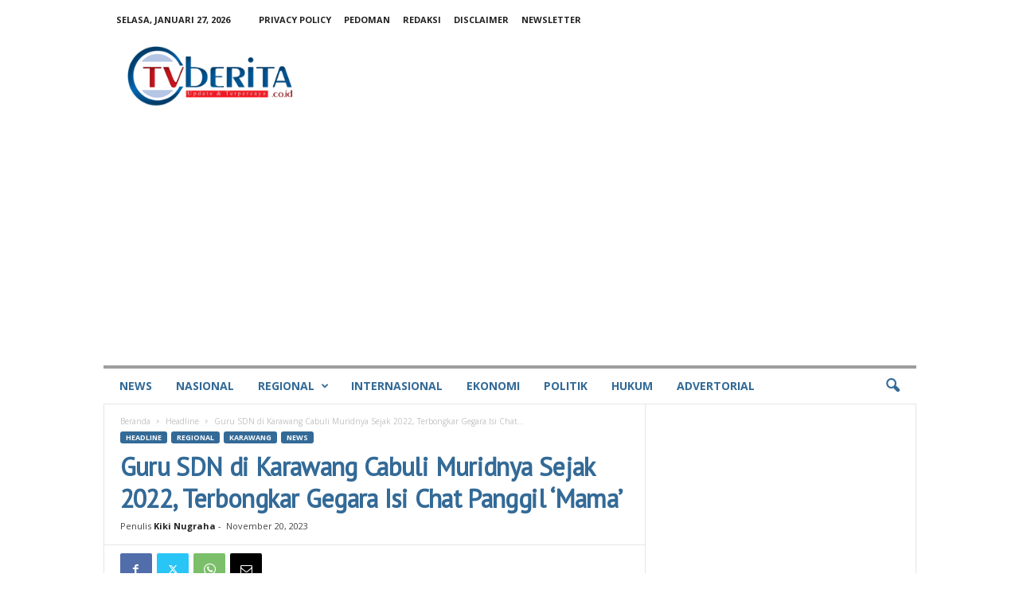

--- FILE ---
content_type: text/html; charset=UTF-8
request_url: https://tvberita.co.id/news/regional/guru-sdn-di-karawang-cabuli-muridnya-sejak-2022/
body_size: 29485
content:
<!doctype html >
<!--[if IE 8]>    <html class="ie8" lang="id"> <![endif]-->
<!--[if IE 9]>    <html class="ie9" lang="id"> <![endif]-->
<!--[if gt IE 8]><!--> <html lang="id"> <!--<![endif]-->
<head>
    <title>Guru SDN di Karawang Cabuli Muridnya Sejak 2022, Terbongkar Gegara Isi Chat Panggil &#039;Mama&#039;</title>
    <meta charset="UTF-8" />
    <meta name="viewport" content="width=device-width, initial-scale=1.0">
    <link rel="pingback" href="https://tvberita.co.id/xmlrpc.php" />
    <meta name='robots' content='index, follow, max-image-preview:large, max-snippet:-1, max-video-preview:-1' />
<link rel="icon" type="image/png" href="https://tvberita.co.id/wp-content/uploads/2022/09/icon.png">
	<!-- This site is optimized with the Yoast SEO plugin v26.7 - https://yoast.com/wordpress/plugins/seo/ -->
	<meta name="description" content="Shandy Permadi (45), seorang guru SDN di Purwasari, Karawang diringkus polisi setelah berulangkali bertindak cabul terhadap murid-muridnya." />
	<link rel="canonical" href="https://tvberita.co.id/news/regional/guru-sdn-di-karawang-cabuli-muridnya-sejak-2022/" />
	<link rel="next" href="https://tvberita.co.id/news/regional/guru-sdn-di-karawang-cabuli-muridnya-sejak-2022/2/" />
	<meta property="og:locale" content="id_ID" />
	<meta property="og:type" content="article" />
	<meta property="og:title" content="Guru SDN di Karawang Cabuli Muridnya Sejak 2022, Terbongkar Gegara Isi Chat Panggil &#039;Mama&#039;" />
	<meta property="og:description" content="Shandy Permadi (45), seorang guru SDN di Purwasari, Karawang diringkus polisi setelah berulangkali bertindak cabul terhadap murid-muridnya." />
	<meta property="og:url" content="https://tvberita.co.id/news/regional/guru-sdn-di-karawang-cabuli-muridnya-sejak-2022/" />
	<meta property="og:site_name" content="tvberita.co.id" />
	<meta property="article:published_time" content="2023-11-20T08:04:05+00:00" />
	<meta property="og:image" content="https://tvberita.co.id/wp-content/uploads/2023/11/IMG-20231120-WA0014.jpg" />
	<meta property="og:image:width" content="1600" />
	<meta property="og:image:height" content="1034" />
	<meta property="og:image:type" content="image/jpeg" />
	<meta name="author" content="Kiki Nugraha" />
	<meta name="twitter:card" content="summary_large_image" />
	<meta name="twitter:label1" content="Ditulis oleh" />
	<meta name="twitter:data1" content="Kiki Nugraha" />
	<meta name="twitter:label2" content="Estimasi waktu membaca" />
	<meta name="twitter:data2" content="2 menit" />
	<script type="application/ld+json" class="yoast-schema-graph">{"@context":"https://schema.org","@graph":[{"@type":"Article","@id":"https://tvberita.co.id/news/regional/guru-sdn-di-karawang-cabuli-muridnya-sejak-2022/#article","isPartOf":{"@id":"https://tvberita.co.id/news/regional/guru-sdn-di-karawang-cabuli-muridnya-sejak-2022/"},"author":{"name":"Kiki Nugraha","@id":"https://tvberita.co.id/#/schema/person/527554907d8cced2127a2de548fa9322"},"headline":"Guru SDN di Karawang Cabuli Muridnya Sejak 2022, Terbongkar Gegara Isi Chat Panggil &#8216;Mama&#8217;","datePublished":"2023-11-20T08:04:05+00:00","mainEntityOfPage":{"@id":"https://tvberita.co.id/news/regional/guru-sdn-di-karawang-cabuli-muridnya-sejak-2022/"},"wordCount":281,"publisher":{"@id":"https://tvberita.co.id/#organization"},"image":{"@id":"https://tvberita.co.id/news/regional/guru-sdn-di-karawang-cabuli-muridnya-sejak-2022/#primaryimage"},"thumbnailUrl":"https://tvberita.co.id/wp-content/uploads/2023/11/IMG-20231120-WA0014.jpg","keywords":["aksi pencabulan","Guru cabul","Karawang","polres karawang","sdn purwasari"],"articleSection":["Headline","Karawang","Regional"],"inLanguage":"id"},{"@type":"WebPage","@id":"https://tvberita.co.id/news/regional/guru-sdn-di-karawang-cabuli-muridnya-sejak-2022/","url":"https://tvberita.co.id/news/regional/guru-sdn-di-karawang-cabuli-muridnya-sejak-2022/","name":"Guru SDN di Karawang Cabuli Muridnya Sejak 2022, Terbongkar Gegara Isi Chat Panggil 'Mama'","isPartOf":{"@id":"https://tvberita.co.id/#website"},"primaryImageOfPage":{"@id":"https://tvberita.co.id/news/regional/guru-sdn-di-karawang-cabuli-muridnya-sejak-2022/#primaryimage"},"image":{"@id":"https://tvberita.co.id/news/regional/guru-sdn-di-karawang-cabuli-muridnya-sejak-2022/#primaryimage"},"thumbnailUrl":"https://tvberita.co.id/wp-content/uploads/2023/11/IMG-20231120-WA0014.jpg","datePublished":"2023-11-20T08:04:05+00:00","description":"Shandy Permadi (45), seorang guru SDN di Purwasari, Karawang diringkus polisi setelah berulangkali bertindak cabul terhadap murid-muridnya.","inLanguage":"id","potentialAction":[{"@type":"ReadAction","target":["https://tvberita.co.id/news/regional/guru-sdn-di-karawang-cabuli-muridnya-sejak-2022/"]}]},{"@type":"ImageObject","inLanguage":"id","@id":"https://tvberita.co.id/news/regional/guru-sdn-di-karawang-cabuli-muridnya-sejak-2022/#primaryimage","url":"https://tvberita.co.id/wp-content/uploads/2023/11/IMG-20231120-WA0014.jpg","contentUrl":"https://tvberita.co.id/wp-content/uploads/2023/11/IMG-20231120-WA0014.jpg","width":1600,"height":1034,"caption":"Shandy Permadi (45), seorang guru SDN di wilayah Purwasari, Karawang diringkus polisi setelah berulangkali bertindak cabul terhadap murid-muridnya."},{"@type":"WebSite","@id":"https://tvberita.co.id/#website","url":"https://tvberita.co.id/","name":"tvberita.co.id","description":"tvberita.co.id","publisher":{"@id":"https://tvberita.co.id/#organization"},"potentialAction":[{"@type":"SearchAction","target":{"@type":"EntryPoint","urlTemplate":"https://tvberita.co.id/?s={search_term_string}"},"query-input":{"@type":"PropertyValueSpecification","valueRequired":true,"valueName":"search_term_string"}}],"inLanguage":"id"},{"@type":"Organization","@id":"https://tvberita.co.id/#organization","name":"tvberita.co.id","url":"https://tvberita.co.id/","logo":{"@type":"ImageObject","inLanguage":"id","@id":"https://tvberita.co.id/#/schema/logo/image/","url":"https://i0.wp.com/tvberita.co.id/wp-content/uploads/2022/08/tvberitamobile040822.png?fit=230%2C90&ssl=1","contentUrl":"https://i0.wp.com/tvberita.co.id/wp-content/uploads/2022/08/tvberitamobile040822.png?fit=230%2C90&ssl=1","width":230,"height":90,"caption":"tvberita.co.id"},"image":{"@id":"https://tvberita.co.id/#/schema/logo/image/"}},{"@type":"Person","@id":"https://tvberita.co.id/#/schema/person/527554907d8cced2127a2de548fa9322","name":"Kiki Nugraha","image":{"@type":"ImageObject","inLanguage":"id","@id":"https://tvberita.co.id/#/schema/person/image/","url":"https://secure.gravatar.com/avatar/2002e6288516a6b96a2e6abf7c5a9faba388bab102ef1eba1169ea0a1de6731c?s=96&d=mm&r=g","contentUrl":"https://secure.gravatar.com/avatar/2002e6288516a6b96a2e6abf7c5a9faba388bab102ef1eba1169ea0a1de6731c?s=96&d=mm&r=g","caption":"Kiki Nugraha"},"url":"https://tvberita.co.id/author/kiki/"}]}</script>
	<!-- / Yoast SEO plugin. -->


<link rel='dns-prefetch' href='//www.googletagmanager.com' />
<link rel='dns-prefetch' href='//fonts.googleapis.com' />
<link rel='dns-prefetch' href='//pagead2.googlesyndication.com' />
<link rel='dns-prefetch' href='//fundingchoicesmessages.google.com' />
<link rel="alternate" type="application/rss+xml" title="tvberita.co.id &raquo; Feed" href="https://tvberita.co.id/feed/" />
<link rel="alternate" type="application/rss+xml" title="tvberita.co.id &raquo; Umpan Komentar" href="https://tvberita.co.id/comments/feed/" />
<link rel="alternate" type="application/rss+xml" title="tvberita.co.id &raquo; Guru SDN di Karawang Cabuli Muridnya Sejak 2022, Terbongkar Gegara Isi Chat Panggil &#8216;Mama&#8217; Umpan Komentar" href="https://tvberita.co.id/news/regional/guru-sdn-di-karawang-cabuli-muridnya-sejak-2022/feed/" />
<link rel="alternate" title="oEmbed (JSON)" type="application/json+oembed" href="https://tvberita.co.id/wp-json/oembed/1.0/embed?url=https%3A%2F%2Ftvberita.co.id%2Fnews%2Fregional%2Fguru-sdn-di-karawang-cabuli-muridnya-sejak-2022%2F" />
<link rel="alternate" title="oEmbed (XML)" type="text/xml+oembed" href="https://tvberita.co.id/wp-json/oembed/1.0/embed?url=https%3A%2F%2Ftvberita.co.id%2Fnews%2Fregional%2Fguru-sdn-di-karawang-cabuli-muridnya-sejak-2022%2F&#038;format=xml" />
<style id='wp-img-auto-sizes-contain-inline-css' type='text/css'>
img:is([sizes=auto i],[sizes^="auto," i]){contain-intrinsic-size:3000px 1500px}
/*# sourceURL=wp-img-auto-sizes-contain-inline-css */
</style>
<style id='wp-emoji-styles-inline-css' type='text/css'>

	img.wp-smiley, img.emoji {
		display: inline !important;
		border: none !important;
		box-shadow: none !important;
		height: 1em !important;
		width: 1em !important;
		margin: 0 0.07em !important;
		vertical-align: -0.1em !important;
		background: none !important;
		padding: 0 !important;
	}
/*# sourceURL=wp-emoji-styles-inline-css */
</style>
<style id='wp-block-library-inline-css' type='text/css'>
:root{--wp-block-synced-color:#7a00df;--wp-block-synced-color--rgb:122,0,223;--wp-bound-block-color:var(--wp-block-synced-color);--wp-editor-canvas-background:#ddd;--wp-admin-theme-color:#007cba;--wp-admin-theme-color--rgb:0,124,186;--wp-admin-theme-color-darker-10:#006ba1;--wp-admin-theme-color-darker-10--rgb:0,107,160.5;--wp-admin-theme-color-darker-20:#005a87;--wp-admin-theme-color-darker-20--rgb:0,90,135;--wp-admin-border-width-focus:2px}@media (min-resolution:192dpi){:root{--wp-admin-border-width-focus:1.5px}}.wp-element-button{cursor:pointer}:root .has-very-light-gray-background-color{background-color:#eee}:root .has-very-dark-gray-background-color{background-color:#313131}:root .has-very-light-gray-color{color:#eee}:root .has-very-dark-gray-color{color:#313131}:root .has-vivid-green-cyan-to-vivid-cyan-blue-gradient-background{background:linear-gradient(135deg,#00d084,#0693e3)}:root .has-purple-crush-gradient-background{background:linear-gradient(135deg,#34e2e4,#4721fb 50%,#ab1dfe)}:root .has-hazy-dawn-gradient-background{background:linear-gradient(135deg,#faaca8,#dad0ec)}:root .has-subdued-olive-gradient-background{background:linear-gradient(135deg,#fafae1,#67a671)}:root .has-atomic-cream-gradient-background{background:linear-gradient(135deg,#fdd79a,#004a59)}:root .has-nightshade-gradient-background{background:linear-gradient(135deg,#330968,#31cdcf)}:root .has-midnight-gradient-background{background:linear-gradient(135deg,#020381,#2874fc)}:root{--wp--preset--font-size--normal:16px;--wp--preset--font-size--huge:42px}.has-regular-font-size{font-size:1em}.has-larger-font-size{font-size:2.625em}.has-normal-font-size{font-size:var(--wp--preset--font-size--normal)}.has-huge-font-size{font-size:var(--wp--preset--font-size--huge)}:root .has-text-align-center{text-align:center}:root .has-text-align-left{text-align:left}:root .has-text-align-right{text-align:right}.has-fit-text{white-space:nowrap!important}#end-resizable-editor-section{display:none}.aligncenter{clear:both}.items-justified-left{justify-content:flex-start}.items-justified-center{justify-content:center}.items-justified-right{justify-content:flex-end}.items-justified-space-between{justify-content:space-between}.screen-reader-text{word-wrap:normal!important;border:0;clip-path:inset(50%);height:1px;margin:-1px;overflow:hidden;padding:0;position:absolute;width:1px}.screen-reader-text:focus{background-color:#ddd;clip-path:none;color:#444;display:block;font-size:1em;height:auto;left:5px;line-height:normal;padding:15px 23px 14px;text-decoration:none;top:5px;width:auto;z-index:100000}html :where(.has-border-color){border-style:solid}html :where([style*=border-top-color]){border-top-style:solid}html :where([style*=border-right-color]){border-right-style:solid}html :where([style*=border-bottom-color]){border-bottom-style:solid}html :where([style*=border-left-color]){border-left-style:solid}html :where([style*=border-width]){border-style:solid}html :where([style*=border-top-width]){border-top-style:solid}html :where([style*=border-right-width]){border-right-style:solid}html :where([style*=border-bottom-width]){border-bottom-style:solid}html :where([style*=border-left-width]){border-left-style:solid}html :where(img[class*=wp-image-]){height:auto;max-width:100%}:where(figure){margin:0 0 1em}html :where(.is-position-sticky){--wp-admin--admin-bar--position-offset:var(--wp-admin--admin-bar--height,0px)}@media screen and (max-width:600px){html :where(.is-position-sticky){--wp-admin--admin-bar--position-offset:0px}}

/*# sourceURL=wp-block-library-inline-css */
</style><style id='global-styles-inline-css' type='text/css'>
:root{--wp--preset--aspect-ratio--square: 1;--wp--preset--aspect-ratio--4-3: 4/3;--wp--preset--aspect-ratio--3-4: 3/4;--wp--preset--aspect-ratio--3-2: 3/2;--wp--preset--aspect-ratio--2-3: 2/3;--wp--preset--aspect-ratio--16-9: 16/9;--wp--preset--aspect-ratio--9-16: 9/16;--wp--preset--color--black: #000000;--wp--preset--color--cyan-bluish-gray: #abb8c3;--wp--preset--color--white: #ffffff;--wp--preset--color--pale-pink: #f78da7;--wp--preset--color--vivid-red: #cf2e2e;--wp--preset--color--luminous-vivid-orange: #ff6900;--wp--preset--color--luminous-vivid-amber: #fcb900;--wp--preset--color--light-green-cyan: #7bdcb5;--wp--preset--color--vivid-green-cyan: #00d084;--wp--preset--color--pale-cyan-blue: #8ed1fc;--wp--preset--color--vivid-cyan-blue: #0693e3;--wp--preset--color--vivid-purple: #9b51e0;--wp--preset--gradient--vivid-cyan-blue-to-vivid-purple: linear-gradient(135deg,rgb(6,147,227) 0%,rgb(155,81,224) 100%);--wp--preset--gradient--light-green-cyan-to-vivid-green-cyan: linear-gradient(135deg,rgb(122,220,180) 0%,rgb(0,208,130) 100%);--wp--preset--gradient--luminous-vivid-amber-to-luminous-vivid-orange: linear-gradient(135deg,rgb(252,185,0) 0%,rgb(255,105,0) 100%);--wp--preset--gradient--luminous-vivid-orange-to-vivid-red: linear-gradient(135deg,rgb(255,105,0) 0%,rgb(207,46,46) 100%);--wp--preset--gradient--very-light-gray-to-cyan-bluish-gray: linear-gradient(135deg,rgb(238,238,238) 0%,rgb(169,184,195) 100%);--wp--preset--gradient--cool-to-warm-spectrum: linear-gradient(135deg,rgb(74,234,220) 0%,rgb(151,120,209) 20%,rgb(207,42,186) 40%,rgb(238,44,130) 60%,rgb(251,105,98) 80%,rgb(254,248,76) 100%);--wp--preset--gradient--blush-light-purple: linear-gradient(135deg,rgb(255,206,236) 0%,rgb(152,150,240) 100%);--wp--preset--gradient--blush-bordeaux: linear-gradient(135deg,rgb(254,205,165) 0%,rgb(254,45,45) 50%,rgb(107,0,62) 100%);--wp--preset--gradient--luminous-dusk: linear-gradient(135deg,rgb(255,203,112) 0%,rgb(199,81,192) 50%,rgb(65,88,208) 100%);--wp--preset--gradient--pale-ocean: linear-gradient(135deg,rgb(255,245,203) 0%,rgb(182,227,212) 50%,rgb(51,167,181) 100%);--wp--preset--gradient--electric-grass: linear-gradient(135deg,rgb(202,248,128) 0%,rgb(113,206,126) 100%);--wp--preset--gradient--midnight: linear-gradient(135deg,rgb(2,3,129) 0%,rgb(40,116,252) 100%);--wp--preset--font-size--small: 10px;--wp--preset--font-size--medium: 20px;--wp--preset--font-size--large: 30px;--wp--preset--font-size--x-large: 42px;--wp--preset--font-size--regular: 14px;--wp--preset--font-size--larger: 48px;--wp--preset--spacing--20: 0.44rem;--wp--preset--spacing--30: 0.67rem;--wp--preset--spacing--40: 1rem;--wp--preset--spacing--50: 1.5rem;--wp--preset--spacing--60: 2.25rem;--wp--preset--spacing--70: 3.38rem;--wp--preset--spacing--80: 5.06rem;--wp--preset--shadow--natural: 6px 6px 9px rgba(0, 0, 0, 0.2);--wp--preset--shadow--deep: 12px 12px 50px rgba(0, 0, 0, 0.4);--wp--preset--shadow--sharp: 6px 6px 0px rgba(0, 0, 0, 0.2);--wp--preset--shadow--outlined: 6px 6px 0px -3px rgb(255, 255, 255), 6px 6px rgb(0, 0, 0);--wp--preset--shadow--crisp: 6px 6px 0px rgb(0, 0, 0);}:where(.is-layout-flex){gap: 0.5em;}:where(.is-layout-grid){gap: 0.5em;}body .is-layout-flex{display: flex;}.is-layout-flex{flex-wrap: wrap;align-items: center;}.is-layout-flex > :is(*, div){margin: 0;}body .is-layout-grid{display: grid;}.is-layout-grid > :is(*, div){margin: 0;}:where(.wp-block-columns.is-layout-flex){gap: 2em;}:where(.wp-block-columns.is-layout-grid){gap: 2em;}:where(.wp-block-post-template.is-layout-flex){gap: 1.25em;}:where(.wp-block-post-template.is-layout-grid){gap: 1.25em;}.has-black-color{color: var(--wp--preset--color--black) !important;}.has-cyan-bluish-gray-color{color: var(--wp--preset--color--cyan-bluish-gray) !important;}.has-white-color{color: var(--wp--preset--color--white) !important;}.has-pale-pink-color{color: var(--wp--preset--color--pale-pink) !important;}.has-vivid-red-color{color: var(--wp--preset--color--vivid-red) !important;}.has-luminous-vivid-orange-color{color: var(--wp--preset--color--luminous-vivid-orange) !important;}.has-luminous-vivid-amber-color{color: var(--wp--preset--color--luminous-vivid-amber) !important;}.has-light-green-cyan-color{color: var(--wp--preset--color--light-green-cyan) !important;}.has-vivid-green-cyan-color{color: var(--wp--preset--color--vivid-green-cyan) !important;}.has-pale-cyan-blue-color{color: var(--wp--preset--color--pale-cyan-blue) !important;}.has-vivid-cyan-blue-color{color: var(--wp--preset--color--vivid-cyan-blue) !important;}.has-vivid-purple-color{color: var(--wp--preset--color--vivid-purple) !important;}.has-black-background-color{background-color: var(--wp--preset--color--black) !important;}.has-cyan-bluish-gray-background-color{background-color: var(--wp--preset--color--cyan-bluish-gray) !important;}.has-white-background-color{background-color: var(--wp--preset--color--white) !important;}.has-pale-pink-background-color{background-color: var(--wp--preset--color--pale-pink) !important;}.has-vivid-red-background-color{background-color: var(--wp--preset--color--vivid-red) !important;}.has-luminous-vivid-orange-background-color{background-color: var(--wp--preset--color--luminous-vivid-orange) !important;}.has-luminous-vivid-amber-background-color{background-color: var(--wp--preset--color--luminous-vivid-amber) !important;}.has-light-green-cyan-background-color{background-color: var(--wp--preset--color--light-green-cyan) !important;}.has-vivid-green-cyan-background-color{background-color: var(--wp--preset--color--vivid-green-cyan) !important;}.has-pale-cyan-blue-background-color{background-color: var(--wp--preset--color--pale-cyan-blue) !important;}.has-vivid-cyan-blue-background-color{background-color: var(--wp--preset--color--vivid-cyan-blue) !important;}.has-vivid-purple-background-color{background-color: var(--wp--preset--color--vivid-purple) !important;}.has-black-border-color{border-color: var(--wp--preset--color--black) !important;}.has-cyan-bluish-gray-border-color{border-color: var(--wp--preset--color--cyan-bluish-gray) !important;}.has-white-border-color{border-color: var(--wp--preset--color--white) !important;}.has-pale-pink-border-color{border-color: var(--wp--preset--color--pale-pink) !important;}.has-vivid-red-border-color{border-color: var(--wp--preset--color--vivid-red) !important;}.has-luminous-vivid-orange-border-color{border-color: var(--wp--preset--color--luminous-vivid-orange) !important;}.has-luminous-vivid-amber-border-color{border-color: var(--wp--preset--color--luminous-vivid-amber) !important;}.has-light-green-cyan-border-color{border-color: var(--wp--preset--color--light-green-cyan) !important;}.has-vivid-green-cyan-border-color{border-color: var(--wp--preset--color--vivid-green-cyan) !important;}.has-pale-cyan-blue-border-color{border-color: var(--wp--preset--color--pale-cyan-blue) !important;}.has-vivid-cyan-blue-border-color{border-color: var(--wp--preset--color--vivid-cyan-blue) !important;}.has-vivid-purple-border-color{border-color: var(--wp--preset--color--vivid-purple) !important;}.has-vivid-cyan-blue-to-vivid-purple-gradient-background{background: var(--wp--preset--gradient--vivid-cyan-blue-to-vivid-purple) !important;}.has-light-green-cyan-to-vivid-green-cyan-gradient-background{background: var(--wp--preset--gradient--light-green-cyan-to-vivid-green-cyan) !important;}.has-luminous-vivid-amber-to-luminous-vivid-orange-gradient-background{background: var(--wp--preset--gradient--luminous-vivid-amber-to-luminous-vivid-orange) !important;}.has-luminous-vivid-orange-to-vivid-red-gradient-background{background: var(--wp--preset--gradient--luminous-vivid-orange-to-vivid-red) !important;}.has-very-light-gray-to-cyan-bluish-gray-gradient-background{background: var(--wp--preset--gradient--very-light-gray-to-cyan-bluish-gray) !important;}.has-cool-to-warm-spectrum-gradient-background{background: var(--wp--preset--gradient--cool-to-warm-spectrum) !important;}.has-blush-light-purple-gradient-background{background: var(--wp--preset--gradient--blush-light-purple) !important;}.has-blush-bordeaux-gradient-background{background: var(--wp--preset--gradient--blush-bordeaux) !important;}.has-luminous-dusk-gradient-background{background: var(--wp--preset--gradient--luminous-dusk) !important;}.has-pale-ocean-gradient-background{background: var(--wp--preset--gradient--pale-ocean) !important;}.has-electric-grass-gradient-background{background: var(--wp--preset--gradient--electric-grass) !important;}.has-midnight-gradient-background{background: var(--wp--preset--gradient--midnight) !important;}.has-small-font-size{font-size: var(--wp--preset--font-size--small) !important;}.has-medium-font-size{font-size: var(--wp--preset--font-size--medium) !important;}.has-large-font-size{font-size: var(--wp--preset--font-size--large) !important;}.has-x-large-font-size{font-size: var(--wp--preset--font-size--x-large) !important;}
/*# sourceURL=global-styles-inline-css */
</style>

<style id='classic-theme-styles-inline-css' type='text/css'>
.wp-block-button__link{background-color:#32373c;border-radius:9999px;box-shadow:none;color:#fff;font-size:1.125em;padding:calc(.667em + 2px) calc(1.333em + 2px);text-decoration:none}.wp-block-file__button{background:#32373c;color:#fff}.wp-block-accordion-heading{margin:0}.wp-block-accordion-heading__toggle{background-color:inherit!important;color:inherit!important}.wp-block-accordion-heading__toggle:not(:focus-visible){outline:none}.wp-block-accordion-heading__toggle:focus,.wp-block-accordion-heading__toggle:hover{background-color:inherit!important;border:none;box-shadow:none;color:inherit;padding:var(--wp--preset--spacing--20,1em) 0;text-decoration:none}.wp-block-accordion-heading__toggle:focus-visible{outline:auto;outline-offset:0}
/*# sourceURL=https://tvberita.co.id/wp-content/plugins/gutenberg/build/styles/block-library/classic.css */
</style>
<link rel='stylesheet' id='google-fonts-style-css' href='https://fonts.googleapis.com/css?family=PT+Sans%3A400%7COpen+Sans%3A400%2C600%2C700%7CHeebo%3A400%7CRoboto+Condensed%3A400%2C500%2C700&#038;display=swap&#038;ver=5.4.3.3' type='text/css' media='all' />
<link rel='stylesheet' id='td-theme-css' href='https://tvberita.co.id/wp-content/themes/Newsmag/style.css?ver=5.4.3.3' type='text/css' media='all' />
<style id='td-theme-inline-css' type='text/css'>
    
        /* custom css - generated by TagDiv Composer */
        @media (max-width: 767px) {
            .td-header-desktop-wrap {
                display: none;
            }
        }
        @media (min-width: 767px) {
            .td-header-mobile-wrap {
                display: none;
            }
        }
    
	
/*# sourceURL=td-theme-inline-css */
</style>
<link rel='stylesheet' id='td-legacy-framework-front-style-css' href='https://tvberita.co.id/wp-content/plugins/td-composer/legacy/Newsmag/assets/css/td_legacy_main.css?ver=e5fcc38395b0030bac3ad179898970d6xzx' type='text/css' media='all' />
<script type="text/javascript" src="https://tvberita.co.id/wp-includes/js/jquery/jquery.min.js?ver=3.7.1" id="jquery-core-js"></script>
<script type="text/javascript" src="https://tvberita.co.id/wp-includes/js/jquery/jquery-migrate.min.js?ver=3.4.1" id="jquery-migrate-js"></script>

<!-- Potongan tag Google (gtag.js) ditambahkan oleh Site Kit -->
<!-- Snippet Google Analytics telah ditambahkan oleh Site Kit -->
<script type="text/javascript" src="https://www.googletagmanager.com/gtag/js?id=GT-M3996D7" id="google_gtagjs-js" async></script>
<script type="text/javascript" id="google_gtagjs-js-after">
/* <![CDATA[ */
window.dataLayer = window.dataLayer || [];function gtag(){dataLayer.push(arguments);}
gtag("set","linker",{"domains":["tvberita.co.id"]});
gtag("js", new Date());
gtag("set", "developer_id.dZTNiMT", true);
gtag("config", "GT-M3996D7");
//# sourceURL=google_gtagjs-js-after
/* ]]> */
</script>
<link rel="https://api.w.org/" href="https://tvberita.co.id/wp-json/" /><link rel="alternate" title="JSON" type="application/json" href="https://tvberita.co.id/wp-json/wp/v2/posts/63951" /><link rel="EditURI" type="application/rsd+xml" title="RSD" href="https://tvberita.co.id/xmlrpc.php?rsd" />
<meta name="generator" content="WordPress 6.9" />
<link rel='shortlink' href='https://tvberita.co.id/?p=63951' />

<!-- This site is using AdRotate v5.17.2 to display their advertisements - https://ajdg.solutions/ -->
<!-- AdRotate CSS -->
<style type="text/css" media="screen">
	.g { margin:0px; padding:0px; overflow:hidden; line-height:1; zoom:1; }
	.g img { height:auto; }
	.g-col { position:relative; float:left; }
	.g-col:first-child { margin-left: 0; }
	.g-col:last-child { margin-right: 0; }
	@media only screen and (max-width: 480px) {
		.g-col, .g-dyn, .g-single { width:100%; margin-left:0; margin-right:0; }
	}
</style>
<!-- /AdRotate CSS -->

<meta name="generator" content="Site Kit by Google 1.170.0" />
<!-- Meta tag Google AdSense ditambahkan oleh Site Kit -->
<meta name="google-adsense-platform-account" content="ca-host-pub-2644536267352236">
<meta name="google-adsense-platform-domain" content="sitekit.withgoogle.com">
<!-- Akhir tag meta Google AdSense yang ditambahkan oleh Site Kit -->

<!-- Snippet Google AdSense telah ditambahkan oleh Site Kit -->
<script type="text/javascript" async="async" src="https://pagead2.googlesyndication.com/pagead/js/adsbygoogle.js?client=ca-pub-9770906669891610&amp;host=ca-host-pub-2644536267352236" crossorigin="anonymous"></script>

<!-- Snippet Google AdSense penutup telah ditambahkan oleh Site Kit -->

<!-- Snippet Google AdSense Ad Blocking Recovery ditambahkan oleh Site Kit -->
<script async src="https://fundingchoicesmessages.google.com/i/pub-9770906669891610?ers=1" nonce="abD-MIn6TH_jfxURKqM7oQ"></script><script nonce="abD-MIn6TH_jfxURKqM7oQ">(function() {function signalGooglefcPresent() {if (!window.frames['googlefcPresent']) {if (document.body) {const iframe = document.createElement('iframe'); iframe.style = 'width: 0; height: 0; border: none; z-index: -1000; left: -1000px; top: -1000px;'; iframe.style.display = 'none'; iframe.name = 'googlefcPresent'; document.body.appendChild(iframe);} else {setTimeout(signalGooglefcPresent, 0);}}}signalGooglefcPresent();})();</script>
<!-- Snippet End Google AdSense Ad Blocking Recovery ditambahkan oleh Site Kit -->

<!-- Snippet Google AdSense Ad Blocking Recovery Error Protection ditambahkan oleh Site Kit -->
<script>(function(){'use strict';function aa(a){var b=0;return function(){return b<a.length?{done:!1,value:a[b++]}:{done:!0}}}var ba="function"==typeof Object.defineProperties?Object.defineProperty:function(a,b,c){if(a==Array.prototype||a==Object.prototype)return a;a[b]=c.value;return a};
function ea(a){a=["object"==typeof globalThis&&globalThis,a,"object"==typeof window&&window,"object"==typeof self&&self,"object"==typeof global&&global];for(var b=0;b<a.length;++b){var c=a[b];if(c&&c.Math==Math)return c}throw Error("Cannot find global object");}var fa=ea(this);function ha(a,b){if(b)a:{var c=fa;a=a.split(".");for(var d=0;d<a.length-1;d++){var e=a[d];if(!(e in c))break a;c=c[e]}a=a[a.length-1];d=c[a];b=b(d);b!=d&&null!=b&&ba(c,a,{configurable:!0,writable:!0,value:b})}}
var ia="function"==typeof Object.create?Object.create:function(a){function b(){}b.prototype=a;return new b},l;if("function"==typeof Object.setPrototypeOf)l=Object.setPrototypeOf;else{var m;a:{var ja={a:!0},ka={};try{ka.__proto__=ja;m=ka.a;break a}catch(a){}m=!1}l=m?function(a,b){a.__proto__=b;if(a.__proto__!==b)throw new TypeError(a+" is not extensible");return a}:null}var la=l;
function n(a,b){a.prototype=ia(b.prototype);a.prototype.constructor=a;if(la)la(a,b);else for(var c in b)if("prototype"!=c)if(Object.defineProperties){var d=Object.getOwnPropertyDescriptor(b,c);d&&Object.defineProperty(a,c,d)}else a[c]=b[c];a.A=b.prototype}function ma(){for(var a=Number(this),b=[],c=a;c<arguments.length;c++)b[c-a]=arguments[c];return b}
var na="function"==typeof Object.assign?Object.assign:function(a,b){for(var c=1;c<arguments.length;c++){var d=arguments[c];if(d)for(var e in d)Object.prototype.hasOwnProperty.call(d,e)&&(a[e]=d[e])}return a};ha("Object.assign",function(a){return a||na});/*

 Copyright The Closure Library Authors.
 SPDX-License-Identifier: Apache-2.0
*/
var p=this||self;function q(a){return a};var t,u;a:{for(var oa=["CLOSURE_FLAGS"],v=p,x=0;x<oa.length;x++)if(v=v[oa[x]],null==v){u=null;break a}u=v}var pa=u&&u[610401301];t=null!=pa?pa:!1;var z,qa=p.navigator;z=qa?qa.userAgentData||null:null;function A(a){return t?z?z.brands.some(function(b){return(b=b.brand)&&-1!=b.indexOf(a)}):!1:!1}function B(a){var b;a:{if(b=p.navigator)if(b=b.userAgent)break a;b=""}return-1!=b.indexOf(a)};function C(){return t?!!z&&0<z.brands.length:!1}function D(){return C()?A("Chromium"):(B("Chrome")||B("CriOS"))&&!(C()?0:B("Edge"))||B("Silk")};var ra=C()?!1:B("Trident")||B("MSIE");!B("Android")||D();D();B("Safari")&&(D()||(C()?0:B("Coast"))||(C()?0:B("Opera"))||(C()?0:B("Edge"))||(C()?A("Microsoft Edge"):B("Edg/"))||C()&&A("Opera"));var sa={},E=null;var ta="undefined"!==typeof Uint8Array,ua=!ra&&"function"===typeof btoa;var F="function"===typeof Symbol&&"symbol"===typeof Symbol()?Symbol():void 0,G=F?function(a,b){a[F]|=b}:function(a,b){void 0!==a.g?a.g|=b:Object.defineProperties(a,{g:{value:b,configurable:!0,writable:!0,enumerable:!1}})};function va(a){var b=H(a);1!==(b&1)&&(Object.isFrozen(a)&&(a=Array.prototype.slice.call(a)),I(a,b|1))}
var H=F?function(a){return a[F]|0}:function(a){return a.g|0},J=F?function(a){return a[F]}:function(a){return a.g},I=F?function(a,b){a[F]=b}:function(a,b){void 0!==a.g?a.g=b:Object.defineProperties(a,{g:{value:b,configurable:!0,writable:!0,enumerable:!1}})};function wa(){var a=[];G(a,1);return a}function xa(a,b){I(b,(a|0)&-99)}function K(a,b){I(b,(a|34)&-73)}function L(a){a=a>>11&1023;return 0===a?536870912:a};var M={};function N(a){return null!==a&&"object"===typeof a&&!Array.isArray(a)&&a.constructor===Object}var O,ya=[];I(ya,39);O=Object.freeze(ya);var P;function Q(a,b){P=b;a=new a(b);P=void 0;return a}
function R(a,b,c){null==a&&(a=P);P=void 0;if(null==a){var d=96;c?(a=[c],d|=512):a=[];b&&(d=d&-2095105|(b&1023)<<11)}else{if(!Array.isArray(a))throw Error();d=H(a);if(d&64)return a;d|=64;if(c&&(d|=512,c!==a[0]))throw Error();a:{c=a;var e=c.length;if(e){var f=e-1,g=c[f];if(N(g)){d|=256;b=(d>>9&1)-1;e=f-b;1024<=e&&(za(c,b,g),e=1023);d=d&-2095105|(e&1023)<<11;break a}}b&&(g=(d>>9&1)-1,b=Math.max(b,e-g),1024<b&&(za(c,g,{}),d|=256,b=1023),d=d&-2095105|(b&1023)<<11)}}I(a,d);return a}
function za(a,b,c){for(var d=1023+b,e=a.length,f=d;f<e;f++){var g=a[f];null!=g&&g!==c&&(c[f-b]=g)}a.length=d+1;a[d]=c};function Aa(a){switch(typeof a){case "number":return isFinite(a)?a:String(a);case "boolean":return a?1:0;case "object":if(a&&!Array.isArray(a)&&ta&&null!=a&&a instanceof Uint8Array){if(ua){for(var b="",c=0,d=a.length-10240;c<d;)b+=String.fromCharCode.apply(null,a.subarray(c,c+=10240));b+=String.fromCharCode.apply(null,c?a.subarray(c):a);a=btoa(b)}else{void 0===b&&(b=0);if(!E){E={};c="ABCDEFGHIJKLMNOPQRSTUVWXYZabcdefghijklmnopqrstuvwxyz0123456789".split("");d=["+/=","+/","-_=","-_.","-_"];for(var e=
0;5>e;e++){var f=c.concat(d[e].split(""));sa[e]=f;for(var g=0;g<f.length;g++){var h=f[g];void 0===E[h]&&(E[h]=g)}}}b=sa[b];c=Array(Math.floor(a.length/3));d=b[64]||"";for(e=f=0;f<a.length-2;f+=3){var k=a[f],w=a[f+1];h=a[f+2];g=b[k>>2];k=b[(k&3)<<4|w>>4];w=b[(w&15)<<2|h>>6];h=b[h&63];c[e++]=g+k+w+h}g=0;h=d;switch(a.length-f){case 2:g=a[f+1],h=b[(g&15)<<2]||d;case 1:a=a[f],c[e]=b[a>>2]+b[(a&3)<<4|g>>4]+h+d}a=c.join("")}return a}}return a};function Ba(a,b,c){a=Array.prototype.slice.call(a);var d=a.length,e=b&256?a[d-1]:void 0;d+=e?-1:0;for(b=b&512?1:0;b<d;b++)a[b]=c(a[b]);if(e){b=a[b]={};for(var f in e)Object.prototype.hasOwnProperty.call(e,f)&&(b[f]=c(e[f]))}return a}function Da(a,b,c,d,e,f){if(null!=a){if(Array.isArray(a))a=e&&0==a.length&&H(a)&1?void 0:f&&H(a)&2?a:Ea(a,b,c,void 0!==d,e,f);else if(N(a)){var g={},h;for(h in a)Object.prototype.hasOwnProperty.call(a,h)&&(g[h]=Da(a[h],b,c,d,e,f));a=g}else a=b(a,d);return a}}
function Ea(a,b,c,d,e,f){var g=d||c?H(a):0;d=d?!!(g&32):void 0;a=Array.prototype.slice.call(a);for(var h=0;h<a.length;h++)a[h]=Da(a[h],b,c,d,e,f);c&&c(g,a);return a}function Fa(a){return a.s===M?a.toJSON():Aa(a)};function Ga(a,b,c){c=void 0===c?K:c;if(null!=a){if(ta&&a instanceof Uint8Array)return b?a:new Uint8Array(a);if(Array.isArray(a)){var d=H(a);if(d&2)return a;if(b&&!(d&64)&&(d&32||0===d))return I(a,d|34),a;a=Ea(a,Ga,d&4?K:c,!0,!1,!0);b=H(a);b&4&&b&2&&Object.freeze(a);return a}a.s===M&&(b=a.h,c=J(b),a=c&2?a:Q(a.constructor,Ha(b,c,!0)));return a}}function Ha(a,b,c){var d=c||b&2?K:xa,e=!!(b&32);a=Ba(a,b,function(f){return Ga(f,e,d)});G(a,32|(c?2:0));return a};function Ia(a,b){a=a.h;return Ja(a,J(a),b)}function Ja(a,b,c,d){if(-1===c)return null;if(c>=L(b)){if(b&256)return a[a.length-1][c]}else{var e=a.length;if(d&&b&256&&(d=a[e-1][c],null!=d))return d;b=c+((b>>9&1)-1);if(b<e)return a[b]}}function Ka(a,b,c,d,e){var f=L(b);if(c>=f||e){e=b;if(b&256)f=a[a.length-1];else{if(null==d)return;f=a[f+((b>>9&1)-1)]={};e|=256}f[c]=d;e&=-1025;e!==b&&I(a,e)}else a[c+((b>>9&1)-1)]=d,b&256&&(d=a[a.length-1],c in d&&delete d[c]),b&1024&&I(a,b&-1025)}
function La(a,b){var c=Ma;var d=void 0===d?!1:d;var e=a.h;var f=J(e),g=Ja(e,f,b,d);var h=!1;if(null==g||"object"!==typeof g||(h=Array.isArray(g))||g.s!==M)if(h){var k=h=H(g);0===k&&(k|=f&32);k|=f&2;k!==h&&I(g,k);c=new c(g)}else c=void 0;else c=g;c!==g&&null!=c&&Ka(e,f,b,c,d);e=c;if(null==e)return e;a=a.h;f=J(a);f&2||(g=e,c=g.h,h=J(c),g=h&2?Q(g.constructor,Ha(c,h,!1)):g,g!==e&&(e=g,Ka(a,f,b,e,d)));return e}function Na(a,b){a=Ia(a,b);return null==a||"string"===typeof a?a:void 0}
function Oa(a,b){a=Ia(a,b);return null!=a?a:0}function S(a,b){a=Na(a,b);return null!=a?a:""};function T(a,b,c){this.h=R(a,b,c)}T.prototype.toJSON=function(){var a=Ea(this.h,Fa,void 0,void 0,!1,!1);return Pa(this,a,!0)};T.prototype.s=M;T.prototype.toString=function(){return Pa(this,this.h,!1).toString()};
function Pa(a,b,c){var d=a.constructor.v,e=L(J(c?a.h:b)),f=!1;if(d){if(!c){b=Array.prototype.slice.call(b);var g;if(b.length&&N(g=b[b.length-1]))for(f=0;f<d.length;f++)if(d[f]>=e){Object.assign(b[b.length-1]={},g);break}f=!0}e=b;c=!c;g=J(a.h);a=L(g);g=(g>>9&1)-1;for(var h,k,w=0;w<d.length;w++)if(k=d[w],k<a){k+=g;var r=e[k];null==r?e[k]=c?O:wa():c&&r!==O&&va(r)}else h||(r=void 0,e.length&&N(r=e[e.length-1])?h=r:e.push(h={})),r=h[k],null==h[k]?h[k]=c?O:wa():c&&r!==O&&va(r)}d=b.length;if(!d)return b;
var Ca;if(N(h=b[d-1])){a:{var y=h;e={};c=!1;for(var ca in y)Object.prototype.hasOwnProperty.call(y,ca)&&(a=y[ca],Array.isArray(a)&&a!=a&&(c=!0),null!=a?e[ca]=a:c=!0);if(c){for(var rb in e){y=e;break a}y=null}}y!=h&&(Ca=!0);d--}for(;0<d;d--){h=b[d-1];if(null!=h)break;var cb=!0}if(!Ca&&!cb)return b;var da;f?da=b:da=Array.prototype.slice.call(b,0,d);b=da;f&&(b.length=d);y&&b.push(y);return b};function Qa(a){return function(b){if(null==b||""==b)b=new a;else{b=JSON.parse(b);if(!Array.isArray(b))throw Error(void 0);G(b,32);b=Q(a,b)}return b}};function Ra(a){this.h=R(a)}n(Ra,T);var Sa=Qa(Ra);var U;function V(a){this.g=a}V.prototype.toString=function(){return this.g+""};var Ta={};function Ua(){return Math.floor(2147483648*Math.random()).toString(36)+Math.abs(Math.floor(2147483648*Math.random())^Date.now()).toString(36)};function Va(a,b){b=String(b);"application/xhtml+xml"===a.contentType&&(b=b.toLowerCase());return a.createElement(b)}function Wa(a){this.g=a||p.document||document}Wa.prototype.appendChild=function(a,b){a.appendChild(b)};/*

 SPDX-License-Identifier: Apache-2.0
*/
function Xa(a,b){a.src=b instanceof V&&b.constructor===V?b.g:"type_error:TrustedResourceUrl";var c,d;(c=(b=null==(d=(c=(a.ownerDocument&&a.ownerDocument.defaultView||window).document).querySelector)?void 0:d.call(c,"script[nonce]"))?b.nonce||b.getAttribute("nonce")||"":"")&&a.setAttribute("nonce",c)};function Ya(a){a=void 0===a?document:a;return a.createElement("script")};function Za(a,b,c,d,e,f){try{var g=a.g,h=Ya(g);h.async=!0;Xa(h,b);g.head.appendChild(h);h.addEventListener("load",function(){e();d&&g.head.removeChild(h)});h.addEventListener("error",function(){0<c?Za(a,b,c-1,d,e,f):(d&&g.head.removeChild(h),f())})}catch(k){f()}};var $a=p.atob("aHR0cHM6Ly93d3cuZ3N0YXRpYy5jb20vaW1hZ2VzL2ljb25zL21hdGVyaWFsL3N5c3RlbS8xeC93YXJuaW5nX2FtYmVyXzI0ZHAucG5n"),ab=p.atob("WW91IGFyZSBzZWVpbmcgdGhpcyBtZXNzYWdlIGJlY2F1c2UgYWQgb3Igc2NyaXB0IGJsb2NraW5nIHNvZnR3YXJlIGlzIGludGVyZmVyaW5nIHdpdGggdGhpcyBwYWdlLg=="),bb=p.atob("RGlzYWJsZSBhbnkgYWQgb3Igc2NyaXB0IGJsb2NraW5nIHNvZnR3YXJlLCB0aGVuIHJlbG9hZCB0aGlzIHBhZ2Uu");function db(a,b,c){this.i=a;this.l=new Wa(this.i);this.g=null;this.j=[];this.m=!1;this.u=b;this.o=c}
function eb(a){if(a.i.body&&!a.m){var b=function(){fb(a);p.setTimeout(function(){return gb(a,3)},50)};Za(a.l,a.u,2,!0,function(){p[a.o]||b()},b);a.m=!0}}
function fb(a){for(var b=W(1,5),c=0;c<b;c++){var d=X(a);a.i.body.appendChild(d);a.j.push(d)}b=X(a);b.style.bottom="0";b.style.left="0";b.style.position="fixed";b.style.width=W(100,110).toString()+"%";b.style.zIndex=W(2147483544,2147483644).toString();b.style["background-color"]=hb(249,259,242,252,219,229);b.style["box-shadow"]="0 0 12px #888";b.style.color=hb(0,10,0,10,0,10);b.style.display="flex";b.style["justify-content"]="center";b.style["font-family"]="Roboto, Arial";c=X(a);c.style.width=W(80,
85).toString()+"%";c.style.maxWidth=W(750,775).toString()+"px";c.style.margin="24px";c.style.display="flex";c.style["align-items"]="flex-start";c.style["justify-content"]="center";d=Va(a.l.g,"IMG");d.className=Ua();d.src=$a;d.alt="Warning icon";d.style.height="24px";d.style.width="24px";d.style["padding-right"]="16px";var e=X(a),f=X(a);f.style["font-weight"]="bold";f.textContent=ab;var g=X(a);g.textContent=bb;Y(a,e,f);Y(a,e,g);Y(a,c,d);Y(a,c,e);Y(a,b,c);a.g=b;a.i.body.appendChild(a.g);b=W(1,5);for(c=
0;c<b;c++)d=X(a),a.i.body.appendChild(d),a.j.push(d)}function Y(a,b,c){for(var d=W(1,5),e=0;e<d;e++){var f=X(a);b.appendChild(f)}b.appendChild(c);c=W(1,5);for(d=0;d<c;d++)e=X(a),b.appendChild(e)}function W(a,b){return Math.floor(a+Math.random()*(b-a))}function hb(a,b,c,d,e,f){return"rgb("+W(Math.max(a,0),Math.min(b,255)).toString()+","+W(Math.max(c,0),Math.min(d,255)).toString()+","+W(Math.max(e,0),Math.min(f,255)).toString()+")"}function X(a){a=Va(a.l.g,"DIV");a.className=Ua();return a}
function gb(a,b){0>=b||null!=a.g&&0!=a.g.offsetHeight&&0!=a.g.offsetWidth||(ib(a),fb(a),p.setTimeout(function(){return gb(a,b-1)},50))}
function ib(a){var b=a.j;var c="undefined"!=typeof Symbol&&Symbol.iterator&&b[Symbol.iterator];if(c)b=c.call(b);else if("number"==typeof b.length)b={next:aa(b)};else throw Error(String(b)+" is not an iterable or ArrayLike");for(c=b.next();!c.done;c=b.next())(c=c.value)&&c.parentNode&&c.parentNode.removeChild(c);a.j=[];(b=a.g)&&b.parentNode&&b.parentNode.removeChild(b);a.g=null};function jb(a,b,c,d,e){function f(k){document.body?g(document.body):0<k?p.setTimeout(function(){f(k-1)},e):b()}function g(k){k.appendChild(h);p.setTimeout(function(){h?(0!==h.offsetHeight&&0!==h.offsetWidth?b():a(),h.parentNode&&h.parentNode.removeChild(h)):a()},d)}var h=kb(c);f(3)}function kb(a){var b=document.createElement("div");b.className=a;b.style.width="1px";b.style.height="1px";b.style.position="absolute";b.style.left="-10000px";b.style.top="-10000px";b.style.zIndex="-10000";return b};function Ma(a){this.h=R(a)}n(Ma,T);function lb(a){this.h=R(a)}n(lb,T);var mb=Qa(lb);function nb(a){a=Na(a,4)||"";if(void 0===U){var b=null;var c=p.trustedTypes;if(c&&c.createPolicy){try{b=c.createPolicy("goog#html",{createHTML:q,createScript:q,createScriptURL:q})}catch(d){p.console&&p.console.error(d.message)}U=b}else U=b}a=(b=U)?b.createScriptURL(a):a;return new V(a,Ta)};function ob(a,b){this.m=a;this.o=new Wa(a.document);this.g=b;this.j=S(this.g,1);this.u=nb(La(this.g,2));this.i=!1;b=nb(La(this.g,13));this.l=new db(a.document,b,S(this.g,12))}ob.prototype.start=function(){pb(this)};
function pb(a){qb(a);Za(a.o,a.u,3,!1,function(){a:{var b=a.j;var c=p.btoa(b);if(c=p[c]){try{var d=Sa(p.atob(c))}catch(e){b=!1;break a}b=b===Na(d,1)}else b=!1}b?Z(a,S(a.g,14)):(Z(a,S(a.g,8)),eb(a.l))},function(){jb(function(){Z(a,S(a.g,7));eb(a.l)},function(){return Z(a,S(a.g,6))},S(a.g,9),Oa(a.g,10),Oa(a.g,11))})}function Z(a,b){a.i||(a.i=!0,a=new a.m.XMLHttpRequest,a.open("GET",b,!0),a.send())}function qb(a){var b=p.btoa(a.j);a.m[b]&&Z(a,S(a.g,5))};(function(a,b){p[a]=function(){var c=ma.apply(0,arguments);p[a]=function(){};b.apply(null,c)}})("__h82AlnkH6D91__",function(a){"function"===typeof window.atob&&(new ob(window,mb(window.atob(a)))).start()});}).call(this);

window.__h82AlnkH6D91__("[base64]/[base64]/[base64]/[base64]");</script>
<!-- Snippet End Google AdSense Ad Blocking Recovery Error Protection ditambahkan oleh Site Kit -->

<!-- JS generated by theme -->

<script type="text/javascript" id="td-generated-header-js">
    
    

	    var tdBlocksArray = []; //here we store all the items for the current page

	    // td_block class - each ajax block uses a object of this class for requests
	    function tdBlock() {
		    this.id = '';
		    this.block_type = 1; //block type id (1-234 etc)
		    this.atts = '';
		    this.td_column_number = '';
		    this.td_current_page = 1; //
		    this.post_count = 0; //from wp
		    this.found_posts = 0; //from wp
		    this.max_num_pages = 0; //from wp
		    this.td_filter_value = ''; //current live filter value
		    this.is_ajax_running = false;
		    this.td_user_action = ''; // load more or infinite loader (used by the animation)
		    this.header_color = '';
		    this.ajax_pagination_infinite_stop = ''; //show load more at page x
	    }

        // td_js_generator - mini detector
        ( function () {
            var htmlTag = document.getElementsByTagName("html")[0];

	        if ( navigator.userAgent.indexOf("MSIE 10.0") > -1 ) {
                htmlTag.className += ' ie10';
            }

            if ( !!navigator.userAgent.match(/Trident.*rv\:11\./) ) {
                htmlTag.className += ' ie11';
            }

	        if ( navigator.userAgent.indexOf("Edge") > -1 ) {
                htmlTag.className += ' ieEdge';
            }

            if ( /(iPad|iPhone|iPod)/g.test(navigator.userAgent) ) {
                htmlTag.className += ' td-md-is-ios';
            }

            var user_agent = navigator.userAgent.toLowerCase();
            if ( user_agent.indexOf("android") > -1 ) {
                htmlTag.className += ' td-md-is-android';
            }

            if ( -1 !== navigator.userAgent.indexOf('Mac OS X')  ) {
                htmlTag.className += ' td-md-is-os-x';
            }

            if ( /chrom(e|ium)/.test(navigator.userAgent.toLowerCase()) ) {
               htmlTag.className += ' td-md-is-chrome';
            }

            if ( -1 !== navigator.userAgent.indexOf('Firefox') ) {
                htmlTag.className += ' td-md-is-firefox';
            }

            if ( -1 !== navigator.userAgent.indexOf('Safari') && -1 === navigator.userAgent.indexOf('Chrome') ) {
                htmlTag.className += ' td-md-is-safari';
            }

            if( -1 !== navigator.userAgent.indexOf('IEMobile') ){
                htmlTag.className += ' td-md-is-iemobile';
            }

        })();

        var tdLocalCache = {};

        ( function () {
            "use strict";

            tdLocalCache = {
                data: {},
                remove: function (resource_id) {
                    delete tdLocalCache.data[resource_id];
                },
                exist: function (resource_id) {
                    return tdLocalCache.data.hasOwnProperty(resource_id) && tdLocalCache.data[resource_id] !== null;
                },
                get: function (resource_id) {
                    return tdLocalCache.data[resource_id];
                },
                set: function (resource_id, cachedData) {
                    tdLocalCache.remove(resource_id);
                    tdLocalCache.data[resource_id] = cachedData;
                }
            };
        })();

    
    
var td_viewport_interval_list=[{"limitBottom":767,"sidebarWidth":251},{"limitBottom":1023,"sidebarWidth":339}];
var tdc_is_installed="yes";
var td_ajax_url="https:\/\/tvberita.co.id\/wp-admin\/admin-ajax.php?td_theme_name=Newsmag&v=5.4.3.3";
var td_get_template_directory_uri="https:\/\/tvberita.co.id\/wp-content\/plugins\/td-composer\/legacy\/common";
var tds_snap_menu="snap";
var tds_logo_on_sticky="show";
var tds_header_style="";
var td_please_wait="Mohon tunggu\u2026";
var td_email_user_pass_incorrect="Pengguna dan password salah!";
var td_email_user_incorrect="Email atau nama pengguna salah!";
var td_email_incorrect="Email tidak benar!";
var td_user_incorrect="Username incorrect!";
var td_email_user_empty="Email or username empty!";
var td_pass_empty="Pass empty!";
var td_pass_pattern_incorrect="Invalid Pass Pattern!";
var td_retype_pass_incorrect="Retyped Pass incorrect!";
var tds_more_articles_on_post_enable="";
var tds_more_articles_on_post_time_to_wait="";
var tds_more_articles_on_post_pages_distance_from_top=0;
var tds_captcha="";
var tds_theme_color_site_wide="#336a97";
var tds_smart_sidebar="enabled";
var tdThemeName="Newsmag";
var tdThemeNameWl="Newsmag";
var td_magnific_popup_translation_tPrev="Sebelumnya (tombol panah kiri)";
var td_magnific_popup_translation_tNext="Berikutnya (tombol panah kanan)";
var td_magnific_popup_translation_tCounter="%curr% dari %total%";
var td_magnific_popup_translation_ajax_tError="Isi dari %url% tidak dapat dimuat.";
var td_magnific_popup_translation_image_tError="Gambar #%curr% tidak dapat dimuat.";
var tdBlockNonce="769e8fca30";
var tdMobileMenu="enabled";
var tdMobileSearch="enabled";
var tdDateNamesI18n={"month_names":["Januari","Februari","Maret","April","Mei","Juni","Juli","Agustus","September","Oktober","November","Desember"],"month_names_short":["Jan","Feb","Mar","Apr","Mei","Jun","Jul","Agu","Sep","Okt","Nov","Des"],"day_names":["Minggu","Senin","Selasa","Rabu","Kamis","Jumat","Sabtu"],"day_names_short":["Ming","Sen","Sel","Rab","Kam","Jum","Sab"]};
var td_deploy_mode="deploy";
var td_ad_background_click_link="";
var td_ad_background_click_target="";
</script>

<!-- Global site tag (gtag.js) - Google Analytics -->
<script async src="https://www.googletagmanager.com/gtag/js?id=UA-76396531-2"></script>
<script>
  window.dataLayer = window.dataLayer || [];
  function gtag(){dataLayer.push(arguments);}
  gtag('js', new Date());

  gtag('config', 'UA-76396531-2');
</script>



<script type="application/ld+json">
    {
        "@context": "https://schema.org",
        "@type": "BreadcrumbList",
        "itemListElement": [
            {
                "@type": "ListItem",
                "position": 1,
                "item": {
                    "@type": "WebSite",
                    "@id": "https://tvberita.co.id/",
                    "name": "Beranda"
                }
            },
            {
                "@type": "ListItem",
                "position": 2,
                    "item": {
                    "@type": "WebPage",
                    "@id": "https://tvberita.co.id/category/headline/",
                    "name": "Headline"
                }
            }
            ,{
                "@type": "ListItem",
                "position": 3,
                    "item": {
                    "@type": "WebPage",
                    "@id": "https://tvberita.co.id/news/regional/guru-sdn-di-karawang-cabuli-muridnya-sejak-2022/",
                    "name": "Guru SDN di Karawang Cabuli Muridnya Sejak 2022, Terbongkar Gegara Isi Chat..."                                
                }
            }    
        ]
    }
</script>
	<style id="tdw-css-placeholder">/* custom css - generated by TagDiv Composer */
</style></head>

<body class="wp-singular post-template-default single single-post postid-63951 single-format-standard wp-theme-Newsmag guru-sdn-di-karawang-cabuli-muridnya-sejak-2022 global-block-template-1 white-menu td-full-layout" itemscope="itemscope" itemtype="https://schema.org/WebPage">

        <div class="td-scroll-up  td-hide-scroll-up-on-mob"  style="display:none;"><i class="td-icon-menu-up"></i></div>

    
    <div class="td-menu-background"></div>
<div id="td-mobile-nav">
    <div class="td-mobile-container">
        <!-- mobile menu top section -->
        <div class="td-menu-socials-wrap">
            <!-- socials -->
            <div class="td-menu-socials">
                
        <span class="td-social-icon-wrap">
            <a target="_blank" href="https://www.facebook.com/HarianUmumKoranBerita" title="Facebook">
                <i class="td-icon-font td-icon-facebook"></i>
                <span style="display: none">Facebook</span>
            </a>
        </span>
        <span class="td-social-icon-wrap">
            <a target="_blank" href="https://twitter.com/tvberitanews" title="Twitter">
                <i class="td-icon-font td-icon-twitter"></i>
                <span style="display: none">Twitter</span>
            </a>
        </span>
        <span class="td-social-icon-wrap">
            <a target="_blank" href="https://www.youtube.com/channel/UCYz9uPHF7sMUsgTf6DtBedg/videos" title="Youtube">
                <i class="td-icon-font td-icon-youtube"></i>
                <span style="display: none">Youtube</span>
            </a>
        </span>            </div>
            <!-- close button -->
            <div class="td-mobile-close">
                <span><i class="td-icon-close-mobile"></i></span>
            </div>
        </div>

        <!-- login section -->
        
        <!-- menu section -->
        <div class="td-mobile-content">
            <div class="menu-td-demo-header-menu-container"><ul id="menu-td-demo-header-menu" class="td-mobile-main-menu"><li id="menu-item-54" class="menu-item menu-item-type-post_type menu-item-object-page menu-item-home menu-item-first menu-item-54"><a href="https://tvberita.co.id/">News</a></li>
<li id="menu-item-12537" class="menu-item menu-item-type-post_type menu-item-object-page menu-item-12537"><a href="https://tvberita.co.id/nasional-2/">Nasional</a></li>
<li id="menu-item-12554" class="menu-item menu-item-type-post_type menu-item-object-page menu-item-has-children menu-item-12554"><a href="https://tvberita.co.id/regional/">Regional<i class="td-icon-menu-right td-element-after"></i></a>
<ul class="sub-menu">
	<li id="menu-item-17424" class="menu-item menu-item-type-taxonomy menu-item-object-category menu-item-17424"><a href="https://tvberita.co.id/category/news/regional/bekasi/">Bekasi</a></li>
	<li id="menu-item-17597" class="menu-item menu-item-type-taxonomy menu-item-object-category menu-item-17597"><a href="https://tvberita.co.id/category/news/regional/cikarang/">Cikarang</a></li>
	<li id="menu-item-17426" class="menu-item menu-item-type-taxonomy menu-item-object-category menu-item-17426"><a href="https://tvberita.co.id/category/news/regional/purwakarta/">Purwakarta</a></li>
	<li id="menu-item-17425" class="menu-item menu-item-type-taxonomy menu-item-object-category current-post-ancestor current-menu-parent current-post-parent menu-item-17425"><a href="https://tvberita.co.id/category/news/regional/karawang/">Karawang</a></li>
	<li id="menu-item-17594" class="menu-item menu-item-type-taxonomy menu-item-object-category menu-item-17594"><a href="https://tvberita.co.id/category/news/regional/cianjur/">Cianjur</a></li>
	<li id="menu-item-17427" class="menu-item menu-item-type-taxonomy menu-item-object-category menu-item-17427"><a href="https://tvberita.co.id/category/news/regional/subang/">Subang</a></li>
	<li id="menu-item-17592" class="menu-item menu-item-type-taxonomy menu-item-object-category menu-item-17592"><a href="https://tvberita.co.id/category/news/regional/bandung/">Bandung</a></li>
	<li id="menu-item-17593" class="menu-item menu-item-type-taxonomy menu-item-object-category menu-item-17593"><a href="https://tvberita.co.id/category/news/regional/bogor/">Bogor</a></li>
	<li id="menu-item-17595" class="menu-item menu-item-type-taxonomy menu-item-object-category menu-item-17595"><a href="https://tvberita.co.id/category/news/regional/sukabumi/">Sukabumi</a></li>
	<li id="menu-item-17598" class="menu-item menu-item-type-taxonomy menu-item-object-category menu-item-17598"><a href="https://tvberita.co.id/category/news/regional/cirebon/">Cirebon</a></li>
	<li id="menu-item-17599" class="menu-item menu-item-type-taxonomy menu-item-object-category menu-item-17599"><a href="https://tvberita.co.id/category/news/regional/garut/">Garut</a></li>
	<li id="menu-item-17600" class="menu-item menu-item-type-taxonomy menu-item-object-category menu-item-17600"><a href="https://tvberita.co.id/category/news/regional/indramayu/">Indramayu</a></li>
	<li id="menu-item-17601" class="menu-item menu-item-type-taxonomy menu-item-object-category menu-item-17601"><a href="https://tvberita.co.id/category/news/regional/kuningan/">Kuningan</a></li>
	<li id="menu-item-17602" class="menu-item menu-item-type-taxonomy menu-item-object-category menu-item-17602"><a href="https://tvberita.co.id/category/news/regional/majalengka/">Majalengka</a></li>
	<li id="menu-item-17603" class="menu-item menu-item-type-taxonomy menu-item-object-category menu-item-17603"><a href="https://tvberita.co.id/category/news/regional/tasikmalaya/">Tasikmalaya</a></li>
</ul>
</li>
<li id="menu-item-12550" class="menu-item menu-item-type-post_type menu-item-object-page menu-item-12550"><a href="https://tvberita.co.id/internasional/">Internasional</a></li>
<li id="menu-item-13646" class="menu-item menu-item-type-taxonomy menu-item-object-category menu-item-13646"><a href="https://tvberita.co.id/category/news/ekonomi/">Ekonomi</a></li>
<li id="menu-item-12552" class="menu-item menu-item-type-post_type menu-item-object-page menu-item-12552"><a href="https://tvberita.co.id/politik/">Politik</a></li>
<li id="menu-item-12553" class="menu-item menu-item-type-post_type menu-item-object-page menu-item-12553"><a href="https://tvberita.co.id/hukum/">Hukum</a></li>
<li id="menu-item-13940" class="menu-item menu-item-type-taxonomy menu-item-object-category menu-item-13940"><a href="https://tvberita.co.id/category/advertorial/">Advertorial</a></li>
</ul></div>        </div>
    </div>

    <!-- register/login section -->
    </div>    <div class="td-search-background"></div>
<div class="td-search-wrap-mob">
	<div class="td-drop-down-search">
		<form method="get" class="td-search-form" action="https://tvberita.co.id/">
			<!-- close button -->
			<div class="td-search-close">
				<span><i class="td-icon-close-mobile"></i></span>
			</div>
			<div role="search" class="td-search-input">
				<span>Cari</span>
				<input id="td-header-search-mob" type="text" value="" name="s" autocomplete="off" />
			</div>
		</form>
		<div id="td-aj-search-mob"></div>
	</div>
</div>

    <div id="td-outer-wrap">
    
        <div class="td-outer-container">
        
            <!--
Header style 1
-->

<div class="td-header-container td-header-wrap td-header-style-1">
    <div class="td-header-row td-header-top-menu">
        
    <div class="td-top-bar-container top-bar-style-1">
        <div class="td-header-sp-top-menu">

            <div class="td_data_time">
            <div >

                Selasa, Januari 27, 2026
            </div>
        </div>
    <div class="menu-top-container"><ul id="menu-td-demo-footer-menu" class="top-header-menu"><li id="menu-item-12950" class="menu-item menu-item-type-post_type menu-item-object-post menu-item-first td-menu-item td-normal-menu menu-item-12950"><a href="https://tvberita.co.id/redaksi/privacy-policy-2/">Privacy Policy</a></li>
<li id="menu-item-12951" class="menu-item menu-item-type-post_type menu-item-object-post td-menu-item td-normal-menu menu-item-12951"><a href="https://tvberita.co.id/redaksi/pedoman-pemberitaan-media-cyber/">Pedoman</a></li>
<li id="menu-item-12952" class="menu-item menu-item-type-post_type menu-item-object-post td-menu-item td-normal-menu menu-item-12952"><a href="https://tvberita.co.id/redaksi/redaksi-4/">Redaksi</a></li>
<li id="menu-item-12955" class="menu-item menu-item-type-post_type menu-item-object-post td-menu-item td-normal-menu menu-item-12955"><a href="https://tvberita.co.id/redaksi/disclaimer-2/">disclaimer</a></li>
<li id="menu-item-42029" class="menu-item menu-item-type-post_type menu-item-object-page td-menu-item td-normal-menu menu-item-42029"><a href="https://tvberita.co.id/newsletter/">Newsletter</a></li>
</ul></div></div>            </div>

    </div>

    <div class="td-header-row td-header-header">
        <div class="td-header-sp-logo">
                    <a class="td-main-logo" href="https://tvberita.co.id/">
            <img class="td-retina-data" data-retina="http://tvberita.co.id/wp-content/uploads/2019/01/tvberitaretina-300x114.png" src="http://tvberita.co.id/wp-content/uploads/2019/01/tvberita.png" alt=""  width="290" height="110"/>
            <span class="td-visual-hidden">tvberita.co.id</span>
        </a>
            </div>
        <div class="td-header-sp-rec">
            
<div class="td-header-ad-wrap  td-ad-m td-ad-tp td-ad-p">
    <div class="td-a-rec td-a-rec-id-header  tdi_1 td_block_template_1"><!-- Error, Advert is not available at this time due to schedule/geolocation restrictions! --></div>

</div>        </div>
    </div>

    <div class="td-header-menu-wrap">
        <div class="td-header-row td-header-border td-header-main-menu">
            <div id="td-header-menu" role="navigation">
        <div id="td-top-mobile-toggle"><span><i class="td-icon-font td-icon-mobile"></i></span></div>
        <div class="td-main-menu-logo td-logo-in-header">
        	<a class="td-mobile-logo td-sticky-mobile" href="https://tvberita.co.id/">
		<img class="td-retina-data" data-retina="https://tvberita.co.id/wp-content/uploads/2022/08/tvberitaretina040822.png" src="https://tvberita.co.id/wp-content/uploads/2022/08/tvberitamobile040822.png" alt=""  width="230" height="90"/>
	</a>
		<a class="td-header-logo td-sticky-mobile" href="https://tvberita.co.id/">
		<img class="td-retina-data" data-retina="http://tvberita.co.id/wp-content/uploads/2019/01/tvberitaretina-300x114.png" src="http://tvberita.co.id/wp-content/uploads/2019/01/tvberita.png" alt=""  width="230" height="90"/>
	</a>
	    </div>
    <div class="menu-td-demo-header-menu-container"><ul id="menu-td-demo-header-menu-1" class="sf-menu"><li class="menu-item menu-item-type-post_type menu-item-object-page menu-item-home menu-item-first td-menu-item td-normal-menu menu-item-54"><a href="https://tvberita.co.id/">News</a></li>
<li class="menu-item menu-item-type-post_type menu-item-object-page td-menu-item td-normal-menu menu-item-12537"><a href="https://tvberita.co.id/nasional-2/">Nasional</a></li>
<li class="menu-item menu-item-type-post_type menu-item-object-page menu-item-has-children td-menu-item td-normal-menu menu-item-12554"><a href="https://tvberita.co.id/regional/">Regional</a>
<ul class="sub-menu">
	<li class="menu-item menu-item-type-taxonomy menu-item-object-category td-menu-item td-normal-menu menu-item-17424"><a href="https://tvberita.co.id/category/news/regional/bekasi/">Bekasi</a></li>
	<li class="menu-item menu-item-type-taxonomy menu-item-object-category td-menu-item td-normal-menu menu-item-17597"><a href="https://tvberita.co.id/category/news/regional/cikarang/">Cikarang</a></li>
	<li class="menu-item menu-item-type-taxonomy menu-item-object-category td-menu-item td-normal-menu menu-item-17426"><a href="https://tvberita.co.id/category/news/regional/purwakarta/">Purwakarta</a></li>
	<li class="menu-item menu-item-type-taxonomy menu-item-object-category current-post-ancestor current-menu-parent current-post-parent td-menu-item td-normal-menu menu-item-17425"><a href="https://tvberita.co.id/category/news/regional/karawang/">Karawang</a></li>
	<li class="menu-item menu-item-type-taxonomy menu-item-object-category td-menu-item td-normal-menu menu-item-17594"><a href="https://tvberita.co.id/category/news/regional/cianjur/">Cianjur</a></li>
	<li class="menu-item menu-item-type-taxonomy menu-item-object-category td-menu-item td-normal-menu menu-item-17427"><a href="https://tvberita.co.id/category/news/regional/subang/">Subang</a></li>
	<li class="menu-item menu-item-type-taxonomy menu-item-object-category td-menu-item td-normal-menu menu-item-17592"><a href="https://tvberita.co.id/category/news/regional/bandung/">Bandung</a></li>
	<li class="menu-item menu-item-type-taxonomy menu-item-object-category td-menu-item td-normal-menu menu-item-17593"><a href="https://tvberita.co.id/category/news/regional/bogor/">Bogor</a></li>
	<li class="menu-item menu-item-type-taxonomy menu-item-object-category td-menu-item td-normal-menu menu-item-17595"><a href="https://tvberita.co.id/category/news/regional/sukabumi/">Sukabumi</a></li>
	<li class="menu-item menu-item-type-taxonomy menu-item-object-category td-menu-item td-normal-menu menu-item-17598"><a href="https://tvberita.co.id/category/news/regional/cirebon/">Cirebon</a></li>
	<li class="menu-item menu-item-type-taxonomy menu-item-object-category td-menu-item td-normal-menu menu-item-17599"><a href="https://tvberita.co.id/category/news/regional/garut/">Garut</a></li>
	<li class="menu-item menu-item-type-taxonomy menu-item-object-category td-menu-item td-normal-menu menu-item-17600"><a href="https://tvberita.co.id/category/news/regional/indramayu/">Indramayu</a></li>
	<li class="menu-item menu-item-type-taxonomy menu-item-object-category td-menu-item td-normal-menu menu-item-17601"><a href="https://tvberita.co.id/category/news/regional/kuningan/">Kuningan</a></li>
	<li class="menu-item menu-item-type-taxonomy menu-item-object-category td-menu-item td-normal-menu menu-item-17602"><a href="https://tvberita.co.id/category/news/regional/majalengka/">Majalengka</a></li>
	<li class="menu-item menu-item-type-taxonomy menu-item-object-category td-menu-item td-normal-menu menu-item-17603"><a href="https://tvberita.co.id/category/news/regional/tasikmalaya/">Tasikmalaya</a></li>
</ul>
</li>
<li class="menu-item menu-item-type-post_type menu-item-object-page td-menu-item td-normal-menu menu-item-12550"><a href="https://tvberita.co.id/internasional/">Internasional</a></li>
<li class="menu-item menu-item-type-taxonomy menu-item-object-category td-menu-item td-normal-menu menu-item-13646"><a href="https://tvberita.co.id/category/news/ekonomi/">Ekonomi</a></li>
<li class="menu-item menu-item-type-post_type menu-item-object-page td-menu-item td-normal-menu menu-item-12552"><a href="https://tvberita.co.id/politik/">Politik</a></li>
<li class="menu-item menu-item-type-post_type menu-item-object-page td-menu-item td-normal-menu menu-item-12553"><a href="https://tvberita.co.id/hukum/">Hukum</a></li>
<li class="menu-item menu-item-type-taxonomy menu-item-object-category td-menu-item td-normal-menu menu-item-13940"><a href="https://tvberita.co.id/category/advertorial/">Advertorial</a></li>
</ul></div></div>

<div class="td-search-wrapper">
    <div id="td-top-search">
        <!-- Search -->
        <div class="header-search-wrap">
            <div class="dropdown header-search">
                <a id="td-header-search-button" href="#" role="button" aria-label="search icon" class="dropdown-toggle " data-toggle="dropdown"><i class="td-icon-search"></i></a>
                                <span id="td-header-search-button-mob" class="dropdown-toggle " data-toggle="dropdown"><i class="td-icon-search"></i></span>
                            </div>
        </div>
    </div>
</div>

<div class="header-search-wrap">
	<div class="dropdown header-search">
		<div class="td-drop-down-search">
			<form method="get" class="td-search-form" action="https://tvberita.co.id/">
				<div role="search" class="td-head-form-search-wrap">
					<input class="needsclick" id="td-header-search" type="text" value="" name="s" autocomplete="off" /><input class="wpb_button wpb_btn-inverse btn" type="submit" id="td-header-search-top" value="Cari" />
				</div>
			</form>
			<div id="td-aj-search"></div>
		</div>
	</div>
</div>        </div>
    </div>
</div>
    <div class="td-container td-post-template-default">
        <div class="td-container-border">
            <div class="td-pb-row">
                                        <div class="td-pb-span8 td-main-content" role="main">
                            <div class="td-ss-main-content">
                                

    <article id="post-63951" class="post-63951 post type-post status-publish format-standard has-post-thumbnail hentry category-headline category-karawang category-regional tag-aksi-pencabulan tag-guru-cabul tag-karawang tag-polres-karawang tag-sdn-purwasari" itemscope itemtype="https://schema.org/Article"47>
        <div class="td-post-header td-pb-padding-side">
            <div class="entry-crumbs"><span><a title="" class="entry-crumb" href="https://tvberita.co.id/">Beranda</a></span> <i class="td-icon-right td-bread-sep"></i> <span><a title="Lihat semua kiriman dalam Headline" class="entry-crumb" href="https://tvberita.co.id/category/headline/">Headline</a></span> <i class="td-icon-right td-bread-sep td-bred-no-url-last"></i> <span class="td-bred-no-url-last">Guru SDN di Karawang Cabuli Muridnya Sejak 2022, Terbongkar Gegara Isi Chat...</span></div>
            <!-- category --><ul class="td-category"><li class="entry-category"><a  href="https://tvberita.co.id/category/headline/">Headline</a></li><li class="entry-category"><a  href="https://tvberita.co.id/category/news/regional/">Regional</a></li><li class="entry-category"><a  href="https://tvberita.co.id/category/news/regional/karawang/">Karawang</a></li><li class="entry-category"><a  href="https://tvberita.co.id/category/news/">News</a></li></ul>
            <header>
                <h1 class="entry-title">Guru SDN di Karawang Cabuli Muridnya Sejak 2022, Terbongkar Gegara Isi Chat Panggil &#8216;Mama&#8217;</h1>

                

                <div class="meta-info">

                    <!-- author --><div class="td-post-author-name"><div class="td-author-by">Penulis</div> <a href="https://tvberita.co.id/author/kiki/">Kiki Nugraha</a><div class="td-author-line"> - </div> </div>                    <!-- date --><span class="td-post-date"><time class="entry-date updated td-module-date" datetime="2023-11-20T15:04:05+07:00" >November 20, 2023</time></span>                    <!-- modified date -->                    <!-- views -->                    <!-- comments -->                </div>
            </header>
        </div>

        <div class="td-post-sharing-top td-pb-padding-side"><div id="td_social_sharing_article_top" class="td-post-sharing td-ps-bg td-ps-notext td-ps-bar td-post-sharing-style5 "><div class="td-post-sharing-visible"><a class="td-social-sharing-button td-social-sharing-button-js td-social-network td-social-facebook" href="https://www.facebook.com/sharer.php?u=https%3A%2F%2Ftvberita.co.id%2Fnews%2Fregional%2Fguru-sdn-di-karawang-cabuli-muridnya-sejak-2022%2F" title="Facebook" ><div class="td-social-but-icon"><i class="td-icon-facebook"></i></div><div class="td-social-but-text">Facebook</div></a><a class="td-social-sharing-button td-social-sharing-button-js td-social-network td-social-twitter" href="https://twitter.com/intent/tweet?text=Guru+SDN+di+Karawang+Cabuli+Muridnya+Sejak+2022%2C+Terbongkar+Gegara+Isi+Chat+Panggil+%E2%80%98Mama%E2%80%99&url=https%3A%2F%2Ftvberita.co.id%2Fnews%2Fregional%2Fguru-sdn-di-karawang-cabuli-muridnya-sejak-2022%2F&via=tvberita.co.id" title="Twitter" ><div class="td-social-but-icon"><i class="td-icon-twitter"></i></div><div class="td-social-but-text">Twitter</div></a><a class="td-social-sharing-button td-social-sharing-button-js td-social-network td-social-whatsapp" href="https://api.whatsapp.com/send?text=Guru+SDN+di+Karawang+Cabuli+Muridnya+Sejak+2022%2C+Terbongkar+Gegara+Isi+Chat+Panggil+%E2%80%98Mama%E2%80%99 %0A%0A https://tvberita.co.id/news/regional/guru-sdn-di-karawang-cabuli-muridnya-sejak-2022/" title="WhatsApp" ><div class="td-social-but-icon"><i class="td-icon-whatsapp"></i></div><div class="td-social-but-text">WhatsApp</div></a><a class="td-social-sharing-button td-social-sharing-button-js td-social-network td-social-mail" href="mailto:?subject=Guru SDN di Karawang Cabuli Muridnya Sejak 2022, Terbongkar Gegara Isi Chat Panggil &#8216;Mama&#8217;&body=https://tvberita.co.id/news/regional/guru-sdn-di-karawang-cabuli-muridnya-sejak-2022/" title="Email" ><div class="td-social-but-icon"><i class="td-icon-mail"></i></div><div class="td-social-but-text">Email</div></a><a class="td-social-sharing-button td-social-sharing-button-js td-social-network td-social-line" href="https://line.me/R/msg/text/?Guru+SDN+di+Karawang+Cabuli+Muridnya+Sejak+2022%2C+Terbongkar+Gegara+Isi+Chat+Panggil+%E2%80%98Mama%E2%80%99%0D%0Ahttps://tvberita.co.id/news/regional/guru-sdn-di-karawang-cabuli-muridnya-sejak-2022/" title="LINE" ><div class="td-social-but-icon"><i class="td-icon-line"></i></div><div class="td-social-but-text">LINE</div></a></div><div class="td-social-sharing-hidden"><ul class="td-pulldown-filter-list"></ul><a class="td-social-sharing-button td-social-handler td-social-expand-tabs" href="#" data-block-uid="td_social_sharing_article_top" title="More">
                                    <div class="td-social-but-icon"><i class="td-icon-plus td-social-expand-tabs-icon"></i></div>
                                </a></div></div></div>
        <div class="td-post-content td-pb-padding-side">

        <!-- image --><div class="td-post-featured-image"><figure><a href="https://tvberita.co.id/wp-content/uploads/2023/11/IMG-20231120-WA0014.jpg" data-caption="Shandy Permadi (45), seorang guru SDN di wilayah Purwasari, Karawang diringkus polisi setelah berulangkali bertindak cabul terhadap murid-muridnya."><img width="640" height="414" class="entry-thumb td-modal-image" src="https://tvberita.co.id/wp-content/uploads/2023/11/IMG-20231120-WA0014-640x414.jpg" srcset="https://tvberita.co.id/wp-content/uploads/2023/11/IMG-20231120-WA0014-640x414.jpg 640w, https://tvberita.co.id/wp-content/uploads/2023/11/IMG-20231120-WA0014-300x194.jpg 300w, https://tvberita.co.id/wp-content/uploads/2023/11/IMG-20231120-WA0014-1024x662.jpg 1024w, https://tvberita.co.id/wp-content/uploads/2023/11/IMG-20231120-WA0014-768x496.jpg 768w, https://tvberita.co.id/wp-content/uploads/2023/11/IMG-20231120-WA0014-1536x993.jpg 1536w, https://tvberita.co.id/wp-content/uploads/2023/11/IMG-20231120-WA0014-650x420.jpg 650w, https://tvberita.co.id/wp-content/uploads/2023/11/IMG-20231120-WA0014-341x220.jpg 341w, https://tvberita.co.id/wp-content/uploads/2023/11/IMG-20231120-WA0014-681x440.jpg 681w, https://tvberita.co.id/wp-content/uploads/2023/11/IMG-20231120-WA0014.jpg 1600w" sizes="(max-width: 640px) 100vw, 640px" alt="Guru cabul di purwasari karawang" title="IMG-20231120-WA0014"/></a><figcaption class="wp-caption-text">Shandy Permadi (45), seorang guru SDN di wilayah Purwasari, Karawang diringkus polisi setelah berulangkali bertindak cabul terhadap murid-muridnya.</figcaption></figure></div>
        <!-- content -->
 <!-- A generated by theme --> 

<script async src="//pagead2.googlesyndication.com/pagead/js/adsbygoogle.js"></script><div class="td-g-rec td-g-rec-id-content_top tdi_3 td_block_template_1">
<script type="text/javascript">
var td_screen_width = document.body.clientWidth;
window.addEventListener("load", function(){            
	            var placeAdEl = document.getElementById("td-ad-placeholder");
			    if ( null !== placeAdEl && td_screen_width >= 1024 ) {
			        
			        /* large monitors */
			        var adEl = document.createElement("ins");
		            placeAdEl.replaceWith(adEl);	
		            adEl.setAttribute("class", "adsbygoogle");
		            adEl.setAttribute("style", "display:inline-block;width:468px;height:60px");	            		                
		            adEl.setAttribute("data-ad-client", "ca-pub-9770906669891610");
		            adEl.setAttribute("data-ad-slot", "9720165243");	            
			        (adsbygoogle = window.adsbygoogle || []).push({});
			    }
			});window.addEventListener("load", function(){            
	            var placeAdEl = document.getElementById("td-ad-placeholder");
			    if ( null !== placeAdEl && td_screen_width >= 768  && td_screen_width < 1024 ) {
			    
			        /* portrait tablets */
			        var adEl = document.createElement("ins");
		            placeAdEl.replaceWith(adEl);	
		            adEl.setAttribute("class", "adsbygoogle");
		            adEl.setAttribute("style", "display:inline-block;width:468px;height:60px");	            		                
		            adEl.setAttribute("data-ad-client", "ca-pub-9770906669891610");
		            adEl.setAttribute("data-ad-slot", "9720165243");	            
			        (adsbygoogle = window.adsbygoogle || []).push({});
			    }
			});window.addEventListener("load", function(){            
	            var placeAdEl = document.getElementById("td-ad-placeholder");
			    if ( null !== placeAdEl && td_screen_width < 768 ) {
			    
			        /* Phones */
			        var adEl = document.createElement("ins");
		            placeAdEl.replaceWith(adEl);	
		            adEl.setAttribute("class", "adsbygoogle");
		            adEl.setAttribute("style", "display:inline-block;width:300px;height:250px");	            		                
		            adEl.setAttribute("data-ad-client", "ca-pub-9770906669891610");
		            adEl.setAttribute("data-ad-slot", "9720165243");	            
			        (adsbygoogle = window.adsbygoogle || []).push({});
			    }
			});</script>
<noscript id="td-ad-placeholder"></noscript></div>

 <!-- end A --> 

<p><strong>KARAWANG</strong> &#8211; Shandy Permadi (45), seorang guru SDN di wilayah Purwasari, Karawang diringkus polisi setelah berulangkali bertindak cabul terhadap murid-muridnya.</p>
<p>Kasat Reskrim Polres Karawang, AKP Abdul Jalil mengungkapkan, tersangka diketahui melakukan aksi pencabulan sejak 1 tahun terakhir.</p>
<p>Pelaku ditangkap setelah sejumlah orangtua korban melapor ke Mapolres Karawang pada Jumat, 17 November 2023 kemarin.</p>
 <!-- A generated by theme --> 

<script async src="//pagead2.googlesyndication.com/pagead/js/adsbygoogle.js"></script><div class="td-g-rec td-g-rec-id-content_inline tdi_2 td_block_template_1">
<script type="text/javascript">
var td_screen_width = document.body.clientWidth;
window.addEventListener("load", function(){            
	            var placeAdEl = document.getElementById("td-ad-placeholder");
			    if ( null !== placeAdEl && td_screen_width >= 1024 ) {
			        
			        /* large monitors */
			        var adEl = document.createElement("ins");
		            placeAdEl.replaceWith(adEl);	
		            adEl.setAttribute("class", "adsbygoogle");
		            adEl.setAttribute("style", "display:inline-block;width:468px;height:60px");	            		                
		            adEl.setAttribute("data-ad-client", "ca-pub-9770906669891610");
		            adEl.setAttribute("data-ad-slot", "9720165243");	            
			        (adsbygoogle = window.adsbygoogle || []).push({});
			    }
			});window.addEventListener("load", function(){            
	            var placeAdEl = document.getElementById("td-ad-placeholder");
			    if ( null !== placeAdEl && td_screen_width >= 768  && td_screen_width < 1024 ) {
			    
			        /* portrait tablets */
			        var adEl = document.createElement("ins");
		            placeAdEl.replaceWith(adEl);	
		            adEl.setAttribute("class", "adsbygoogle");
		            adEl.setAttribute("style", "display:inline-block;width:468px;height:60px");	            		                
		            adEl.setAttribute("data-ad-client", "ca-pub-9770906669891610");
		            adEl.setAttribute("data-ad-slot", "9720165243");	            
			        (adsbygoogle = window.adsbygoogle || []).push({});
			    }
			});window.addEventListener("load", function(){            
	            var placeAdEl = document.getElementById("td-ad-placeholder");
			    if ( null !== placeAdEl && td_screen_width < 768 ) {
			    
			        /* Phones */
			        var adEl = document.createElement("ins");
		            placeAdEl.replaceWith(adEl);	
		            adEl.setAttribute("class", "adsbygoogle");
		            adEl.setAttribute("style", "display:inline-block;width:320px;height:50px");	            		                
		            adEl.setAttribute("data-ad-client", "ca-pub-9770906669891610");
		            adEl.setAttribute("data-ad-slot", "9720165243");	            
			        (adsbygoogle = window.adsbygoogle || []).push({});
			    }
			});</script>
<noscript id="td-ad-placeholder"></noscript></div>

 <!-- end A --> 


<p>&#8220;Sudah (<a href="https://tvberita.co.id/news/regional/miris-guru-di-purwasari-karawang-diduga-cabuli-8-murid-sd/">beraksi</a>) sejak Agustus tahun 2022, di mana pelaku pada saat itu melakukan modusnya dengan membujuk rayu korban utuk memberikan nilai yang bagus. Korban digerayangi bagian tubuhnya,&#8221; ungkap Jalil kepada wartawan, Senin, 20 November 2023.</p>
<p>&#8220;Pelaku melakukan aksinya bukan di tempat sepi, melainkan siang hari di dalam kelas disaksikan siswa yang lain, tapi tak ada yang berani melapor,&#8221; sambung dia.</p>
<p>Dia mengulas, aksi pelaku terbongkar setelah salah seorang kakak kandung korban membuka isi chat WhatsApp antara pelaku dan korban dalam ponsel.</p>
<p>Dari percakapan itu, selama ini rupanya pelaku kerap memanggil korban-korbannya dengan panggilan sayang atau mama.</p>
<p>&#8220;Modusnya adalah rasa cinta guru, tapi dari isi percakapan itu lah yang mengarah sifatnya pencabulan,&#8221; bebernya.</p>

 <!-- A generated by theme --> 

<script async src="//pagead2.googlesyndication.com/pagead/js/adsbygoogle.js"></script><div class="td-g-rec td-g-rec-id-content_bottom tdi_4 td_block_template_1">
<script type="text/javascript">
var td_screen_width = document.body.clientWidth;
window.addEventListener("load", function(){            
	            var placeAdEl = document.getElementById("td-ad-placeholder");
			    if ( null !== placeAdEl && td_screen_width >= 1024 ) {
			        
			        /* large monitors */
			        var adEl = document.createElement("ins");
		            placeAdEl.replaceWith(adEl);	
		            adEl.setAttribute("class", "adsbygoogle");
		            adEl.setAttribute("style", "display:inline-block;width:468px;height:60px");	            		                
		            adEl.setAttribute("data-ad-client", "ca-pub-9770906669891610");
		            adEl.setAttribute("data-ad-slot", "9720165243");	            
			        (adsbygoogle = window.adsbygoogle || []).push({});
			    }
			});window.addEventListener("load", function(){            
	            var placeAdEl = document.getElementById("td-ad-placeholder");
			    if ( null !== placeAdEl && td_screen_width >= 768  && td_screen_width < 1024 ) {
			    
			        /* portrait tablets */
			        var adEl = document.createElement("ins");
		            placeAdEl.replaceWith(adEl);	
		            adEl.setAttribute("class", "adsbygoogle");
		            adEl.setAttribute("style", "display:inline-block;width:468px;height:60px");	            		                
		            adEl.setAttribute("data-ad-client", "ca-pub-9770906669891610");
		            adEl.setAttribute("data-ad-slot", "9720165243");	            
			        (adsbygoogle = window.adsbygoogle || []).push({});
			    }
			});window.addEventListener("load", function(){            
	            var placeAdEl = document.getElementById("td-ad-placeholder");
			    if ( null !== placeAdEl && td_screen_width < 768 ) {
			    
			        /* Phones */
			        var adEl = document.createElement("ins");
		            placeAdEl.replaceWith(adEl);	
		            adEl.setAttribute("class", "adsbygoogle");
		            adEl.setAttribute("style", "display:inline-block;width:300px;height:250px");	            		                
		            adEl.setAttribute("data-ad-client", "ca-pub-9770906669891610");
		            adEl.setAttribute("data-ad-slot", "9720165243");	            
			        (adsbygoogle = window.adsbygoogle || []).push({});
			    }
			});</script>
<noscript id="td-ad-placeholder"></noscript></div>

 <!-- end A --> 

        </div>


        <footer>
            <!-- post pagination --><div class="page-nav page-nav-post td-pb-padding-side"> <span class="post-page-numbers current" aria-current="page"><div>1</div></span> <a href="https://tvberita.co.id/news/regional/guru-sdn-di-karawang-cabuli-muridnya-sejak-2022/2/" class="post-page-numbers"><div>2</div></a><a href="https://tvberita.co.id/news/regional/guru-sdn-di-karawang-cabuli-muridnya-sejak-2022/2/" class="post-page-numbers"><div><i class="td-icon-menu-right"></i></div></a></div>            <!-- review -->
            <div class="td-post-source-tags td-pb-padding-side">
                <!-- source via -->                <!-- tags --><ul class="td-tags td-post-small-box clearfix"><li><span>TOPIK</span></li><li><a href="https://tvberita.co.id/tag/aksi-pencabulan/">aksi pencabulan</a></li><li><a href="https://tvberita.co.id/tag/guru-cabul/">Guru cabul</a></li><li><a href="https://tvberita.co.id/tag/karawang/">Karawang</a></li><li><a href="https://tvberita.co.id/tag/polres-karawang/">polres karawang</a></li><li><a href="https://tvberita.co.id/tag/sdn-purwasari/">sdn purwasari</a></li></ul>            </div>

            <div class="td-post-sharing-bottom td-pb-padding-side"><div class="td-post-sharing-classic"><iframe title="bottomFacebookLike" frameBorder="0" src="https://www.facebook.com/plugins/like.php?href=https://tvberita.co.id/news/regional/guru-sdn-di-karawang-cabuli-muridnya-sejak-2022/&amp;layout=button_count&amp;show_faces=false&amp;width=105&amp;action=like&amp;colorscheme=light&amp;height=21" style="border:none; overflow:hidden; width:105px; height:21px; background-color:transparent;"></iframe></div><div id="td_social_sharing_article_bottom" class="td-post-sharing td-ps-bg td-ps-padding td-ps-rounded td-post-sharing-style4 "><div class="td-post-sharing-visible"><a class="td-social-sharing-button td-social-sharing-button-js td-social-network td-social-facebook" href="https://www.facebook.com/sharer.php?u=https%3A%2F%2Ftvberita.co.id%2Fnews%2Fregional%2Fguru-sdn-di-karawang-cabuli-muridnya-sejak-2022%2F" title="Facebook" ><div class="td-social-but-icon"><i class="td-icon-facebook"></i></div><div class="td-social-but-text">Facebook</div></a><a class="td-social-sharing-button td-social-sharing-button-js td-social-network td-social-twitter" href="https://twitter.com/intent/tweet?text=Guru+SDN+di+Karawang+Cabuli+Muridnya+Sejak+2022%2C+Terbongkar+Gegara+Isi+Chat+Panggil+%E2%80%98Mama%E2%80%99&url=https%3A%2F%2Ftvberita.co.id%2Fnews%2Fregional%2Fguru-sdn-di-karawang-cabuli-muridnya-sejak-2022%2F&via=tvberita.co.id" title="Twitter" ><div class="td-social-but-icon"><i class="td-icon-twitter"></i></div><div class="td-social-but-text">Twitter</div></a><a class="td-social-sharing-button td-social-sharing-button-js td-social-network td-social-whatsapp" href="https://api.whatsapp.com/send?text=Guru+SDN+di+Karawang+Cabuli+Muridnya+Sejak+2022%2C+Terbongkar+Gegara+Isi+Chat+Panggil+%E2%80%98Mama%E2%80%99 %0A%0A https://tvberita.co.id/news/regional/guru-sdn-di-karawang-cabuli-muridnya-sejak-2022/" title="WhatsApp" ><div class="td-social-but-icon"><i class="td-icon-whatsapp"></i></div><div class="td-social-but-text">WhatsApp</div></a><a class="td-social-sharing-button td-social-sharing-button-js td-social-network td-social-mail" href="mailto:?subject=Guru SDN di Karawang Cabuli Muridnya Sejak 2022, Terbongkar Gegara Isi Chat Panggil &#8216;Mama&#8217;&body=https://tvberita.co.id/news/regional/guru-sdn-di-karawang-cabuli-muridnya-sejak-2022/" title="Email" ><div class="td-social-but-icon"><i class="td-icon-mail"></i></div><div class="td-social-but-text">Email</div></a><a class="td-social-sharing-button td-social-sharing-button-js td-social-network td-social-line" href="https://line.me/R/msg/text/?Guru+SDN+di+Karawang+Cabuli+Muridnya+Sejak+2022%2C+Terbongkar+Gegara+Isi+Chat+Panggil+%E2%80%98Mama%E2%80%99%0D%0Ahttps://tvberita.co.id/news/regional/guru-sdn-di-karawang-cabuli-muridnya-sejak-2022/" title="LINE" ><div class="td-social-but-icon"><i class="td-icon-line"></i></div><div class="td-social-but-text">LINE</div></a></div><div class="td-social-sharing-hidden"><ul class="td-pulldown-filter-list"></ul><a class="td-social-sharing-button td-social-handler td-social-expand-tabs" href="#" data-block-uid="td_social_sharing_article_bottom" title="More">
                                    <div class="td-social-but-icon"><i class="td-icon-plus td-social-expand-tabs-icon"></i></div>
                                </a></div></div></div>            <!-- next prev --><div class="td-block-row td-post-next-prev"><div class="td-block-span6 td-post-prev-post"><div class="td-post-next-prev-content"><span>Artikel sebelumnya</span><a href="https://tvberita.co.id/news/regional/rm-saung-kabogoh-karawang-ludes-terbakar/">RM Saung Kabogoh Karawang Ludes Terbakar!</a></div></div><div class="td-next-prev-separator"></div><div class="td-block-span6 td-post-next-post"><div class="td-post-next-prev-content"><span>Artikel selanjutnya</span><a href="https://tvberita.co.id/news/regional/dinsos-karawang-luncurkan-bansos-rp-6-m-untuk-ribuan-anak-terlantar/">Dinsos Karawang Luncurkan Bansos Rp 6 M untuk Ribuan Anak Terlantar</a></div></div></div>            <!-- author box --><div class="td-author-name vcard author" style="display: none"><span class="fn"><a href="https://tvberita.co.id/author/kiki/">Kiki Nugraha</a></span></div>	        <!-- meta --><span class="td-page-meta" itemprop="author" itemscope itemtype="https://schema.org/Person"><meta itemprop="name" content="Kiki Nugraha"><meta itemprop="url" content="https://tvberita.co.id/author/kiki/"></span><meta itemprop="datePublished" content="2023-11-20T15:04:05+07:00"><meta itemprop="dateModified" content="2023-11-20T15:04:05+07:00"><meta itemscope itemprop="mainEntityOfPage" itemType="https://schema.org/WebPage" itemid="https://tvberita.co.id/news/regional/guru-sdn-di-karawang-cabuli-muridnya-sejak-2022/"/><span class="td-page-meta" itemprop="publisher" itemscope itemtype="https://schema.org/Organization"><span class="td-page-meta" itemprop="logo" itemscope itemtype="https://schema.org/ImageObject"><meta itemprop="url" content="http://tvberita.co.id/wp-content/uploads/2019/01/tvberita.png"></span><meta itemprop="name" content="tvberita.co.id"></span><meta itemprop="headline " content="Guru SDN di Karawang Cabuli Muridnya Sejak 2022, Terbongkar Gegara Isi Chat Panggil &#039;Mama&#039;"><span class="td-page-meta" itemprop="image" itemscope itemtype="https://schema.org/ImageObject"><meta itemprop="url" content="https://tvberita.co.id/wp-content/uploads/2023/11/IMG-20231120-WA0014.jpg"><meta itemprop="width" content="1600"><meta itemprop="height" content="1034"></span>        </footer>

    </article> <!-- /.post -->

    <script>var block_tdi_5 = new tdBlock();
block_tdi_5.id = "tdi_5";
block_tdi_5.atts = '{"limit":9,"ajax_pagination":"next_prev","live_filter":"cur_post_same_categories","td_ajax_filter_type":"td_custom_related","class":"tdi_5","td_column_number":3,"block_type":"td_block_related_posts","live_filter_cur_post_id":63951,"live_filter_cur_post_author":"6","block_template_id":"","header_color":"","ajax_pagination_infinite_stop":"","offset":"","td_ajax_preloading":"","td_filter_default_txt":"","td_ajax_filter_ids":"","el_class":"","color_preset":"","ajax_pagination_next_prev_swipe":"","border_top":"","css":"","tdc_css":"","tdc_css_class":"tdi_5","tdc_css_class_style":"tdi_5_rand_style"}';
block_tdi_5.td_column_number = "3";
block_tdi_5.block_type = "td_block_related_posts";
block_tdi_5.post_count = "9";
block_tdi_5.found_posts = "20079";
block_tdi_5.header_color = "";
block_tdi_5.ajax_pagination_infinite_stop = "";
block_tdi_5.max_num_pages = "2231";
tdBlocksArray.push(block_tdi_5);
</script><div class="td_block_wrap td_block_related_posts tdi_5 td_with_ajax_pagination td-pb-border-top td_block_template_1"  data-td-block-uid="tdi_5" ><h4 class="td-related-title"><a id="tdi_6" class="td-related-left td-cur-simple-item" data-td_filter_value="" data-td_block_id="tdi_5" href="#">ARTIKEL TERKAIT</a><a id="tdi_7" class="td-related-right" data-td_filter_value="td_related_more_from_author" data-td_block_id="tdi_5" href="#">DARI PENULIS</a></h4><div id=tdi_5 class="td_block_inner">

	<div class="td-related-row">

	<div class="td-related-span4">

        <div class="td_module_related_posts td-animation-stack td_mod_related_posts td-cpt-post">
            <div class="td-module-image">
                <div class="td-module-thumb"><a href="https://tvberita.co.id/news/regional/banjir-di-karawang-mulai-surut-hanya-tersisa-9-desa/"  rel="bookmark" class="td-image-wrap " title="Banjir di Karawang Mulai Surut, Hanya Tersisa 9 Desa" ><img width="238" height="178" class="entry-thumb" src="https://tvberita.co.id/wp-content/uploads/2026/01/IMG-20260123-WA0028-238x178.jpg"  srcset="https://tvberita.co.id/wp-content/uploads/2026/01/IMG-20260123-WA0028-238x178.jpg 238w, https://tvberita.co.id/wp-content/uploads/2026/01/IMG-20260123-WA0028-80x60.jpg 80w, https://tvberita.co.id/wp-content/uploads/2026/01/IMG-20260123-WA0028-100x75.jpg 100w, https://tvberita.co.id/wp-content/uploads/2026/01/IMG-20260123-WA0028-180x135.jpg 180w, https://tvberita.co.id/wp-content/uploads/2026/01/IMG-20260123-WA0028-265x198.jpg 265w" sizes="(max-width: 238px) 100vw, 238px"  alt="Banjir karawang surut" title="Banjir di Karawang Mulai Surut, Hanya Tersisa 9 Desa" /></a></div>                <a href="https://tvberita.co.id/category/news/regional/karawang/" class="td-post-category">Karawang</a>            </div>
            <div class="item-details">
                <h3 class="entry-title td-module-title"><a href="https://tvberita.co.id/news/regional/banjir-di-karawang-mulai-surut-hanya-tersisa-9-desa/"  rel="bookmark" title="Banjir di Karawang Mulai Surut, Hanya Tersisa 9 Desa">Banjir di Karawang Mulai Surut, Hanya Tersisa 9 Desa</a></h3>            </div>
        </div>
        
	</div> <!-- ./td-related-span4 -->

	<div class="td-related-span4">

        <div class="td_module_related_posts td-animation-stack td_mod_related_posts td-cpt-post">
            <div class="td-module-image">
                <div class="td-module-thumb"><a href="https://tvberita.co.id/news/regional/bukan-relokasi-ini-skema-utama-pemkab-karawang-dan-bbws-citarum-tangani-banjir-karangligar/"  rel="bookmark" class="td-image-wrap " title="Bukan Relokasi, Ini Skema Utama Pemkab Karawang dan BBWS Citarum Tangani Banjir Karangligar" ><img width="238" height="178" class="entry-thumb" src="https://tvberita.co.id/wp-content/uploads/2026/01/IMG_20260126_135846-238x178.jpg"  srcset="https://tvberita.co.id/wp-content/uploads/2026/01/IMG_20260126_135846-238x178.jpg 238w, https://tvberita.co.id/wp-content/uploads/2026/01/IMG_20260126_135846-80x60.jpg 80w, https://tvberita.co.id/wp-content/uploads/2026/01/IMG_20260126_135846-100x75.jpg 100w, https://tvberita.co.id/wp-content/uploads/2026/01/IMG_20260126_135846-180x135.jpg 180w, https://tvberita.co.id/wp-content/uploads/2026/01/IMG_20260126_135846-265x198.jpg 265w" sizes="(max-width: 238px) 100vw, 238px"  alt="Relokasi banjir karangligar karawang" title="Bukan Relokasi, Ini Skema Utama Pemkab Karawang dan BBWS Citarum Tangani Banjir Karangligar" /></a></div>                <a href="https://tvberita.co.id/category/headline/" class="td-post-category">Headline</a>            </div>
            <div class="item-details">
                <h3 class="entry-title td-module-title"><a href="https://tvberita.co.id/news/regional/bukan-relokasi-ini-skema-utama-pemkab-karawang-dan-bbws-citarum-tangani-banjir-karangligar/"  rel="bookmark" title="Bukan Relokasi, Ini Skema Utama Pemkab Karawang dan BBWS Citarum Tangani Banjir Karangligar">Bukan Relokasi, Ini Skema Utama Pemkab Karawang dan BBWS Citarum Tangani Banjir Karangligar</a></h3>            </div>
        </div>
        
	</div> <!-- ./td-related-span4 -->

	<div class="td-related-span4">

        <div class="td_module_related_posts td-animation-stack td_mod_related_posts td-cpt-post">
            <div class="td-module-image">
                <div class="td-module-thumb"><a href="https://tvberita.co.id/news/regional/sharp-latih-siswa-smk-di-karawang-lewat-program-pendidikan-vokasi-sharp-class/"  rel="bookmark" class="td-image-wrap " title="Sharp Latih Siswa SMK di Karawang lewat Program Pendidikan Vokasi Sharp Class " ><img width="238" height="178" class="entry-thumb" src="https://tvberita.co.id/wp-content/uploads/2026/01/IMG-20260126-WA0034-238x178.jpg"  srcset="https://tvberita.co.id/wp-content/uploads/2026/01/IMG-20260126-WA0034-238x178.jpg 238w, https://tvberita.co.id/wp-content/uploads/2026/01/IMG-20260126-WA0034-300x225.jpg 300w, https://tvberita.co.id/wp-content/uploads/2026/01/IMG-20260126-WA0034-1024x768.jpg 1024w, https://tvberita.co.id/wp-content/uploads/2026/01/IMG-20260126-WA0034-768x576.jpg 768w, https://tvberita.co.id/wp-content/uploads/2026/01/IMG-20260126-WA0034-1536x1152.jpg 1536w, https://tvberita.co.id/wp-content/uploads/2026/01/IMG-20260126-WA0034-560x420.jpg 560w, https://tvberita.co.id/wp-content/uploads/2026/01/IMG-20260126-WA0034-80x60.jpg 80w, https://tvberita.co.id/wp-content/uploads/2026/01/IMG-20260126-WA0034-100x75.jpg 100w, https://tvberita.co.id/wp-content/uploads/2026/01/IMG-20260126-WA0034-180x135.jpg 180w, https://tvberita.co.id/wp-content/uploads/2026/01/IMG-20260126-WA0034-265x198.jpg 265w, https://tvberita.co.id/wp-content/uploads/2026/01/IMG-20260126-WA0034-640x480.jpg 640w, https://tvberita.co.id/wp-content/uploads/2026/01/IMG-20260126-WA0034-681x511.jpg 681w, https://tvberita.co.id/wp-content/uploads/2026/01/IMG-20260126-WA0034.jpg 1600w" sizes="(max-width: 238px) 100vw, 238px"  alt="Sharp class siswa smk karawang" title="Sharp Latih Siswa SMK di Karawang lewat Program Pendidikan Vokasi Sharp Class " /></a></div>                <a href="https://tvberita.co.id/category/news/regional/karawang/" class="td-post-category">Karawang</a>            </div>
            <div class="item-details">
                <h3 class="entry-title td-module-title"><a href="https://tvberita.co.id/news/regional/sharp-latih-siswa-smk-di-karawang-lewat-program-pendidikan-vokasi-sharp-class/"  rel="bookmark" title="Sharp Latih Siswa SMK di Karawang lewat Program Pendidikan Vokasi Sharp Class ">Sharp Latih Siswa SMK di Karawang lewat Program Pendidikan Vokasi Sharp Class </a></h3>            </div>
        </div>
        
	</div> <!-- ./td-related-span4 --></div><!--./row-fluid-->

	<div class="td-related-row">

	<div class="td-related-span4">

        <div class="td_module_related_posts td-animation-stack td_mod_related_posts td-cpt-post">
            <div class="td-module-image">
                <div class="td-module-thumb"><a href="https://tvberita.co.id/news/regional/empat-calon-kades-kompak-gugat-hasil-pilkades-tanjungmekar-karawang/"  rel="bookmark" class="td-image-wrap " title="Empat Calon Kades Kompak Gugat Hasil Pilkades Tanjungmekar Karawang" ><img width="238" height="178" class="entry-thumb" src="https://tvberita.co.id/wp-content/uploads/2026/01/IMG-20260126-WA0029-238x178.jpg"  srcset="https://tvberita.co.id/wp-content/uploads/2026/01/IMG-20260126-WA0029-238x178.jpg 238w, https://tvberita.co.id/wp-content/uploads/2026/01/IMG-20260126-WA0029-300x225.jpg 300w, https://tvberita.co.id/wp-content/uploads/2026/01/IMG-20260126-WA0029-1024x768.jpg 1024w, https://tvberita.co.id/wp-content/uploads/2026/01/IMG-20260126-WA0029-768x576.jpg 768w, https://tvberita.co.id/wp-content/uploads/2026/01/IMG-20260126-WA0029-1536x1152.jpg 1536w, https://tvberita.co.id/wp-content/uploads/2026/01/IMG-20260126-WA0029-560x420.jpg 560w, https://tvberita.co.id/wp-content/uploads/2026/01/IMG-20260126-WA0029-80x60.jpg 80w, https://tvberita.co.id/wp-content/uploads/2026/01/IMG-20260126-WA0029-100x75.jpg 100w, https://tvberita.co.id/wp-content/uploads/2026/01/IMG-20260126-WA0029-180x135.jpg 180w, https://tvberita.co.id/wp-content/uploads/2026/01/IMG-20260126-WA0029-265x198.jpg 265w, https://tvberita.co.id/wp-content/uploads/2026/01/IMG-20260126-WA0029-640x480.jpg 640w, https://tvberita.co.id/wp-content/uploads/2026/01/IMG-20260126-WA0029-681x511.jpg 681w, https://tvberita.co.id/wp-content/uploads/2026/01/IMG-20260126-WA0029.jpg 1600w" sizes="(max-width: 238px) 100vw, 238px"  alt="Empat kades gugat pilkades karawang" title="Empat Calon Kades Kompak Gugat Hasil Pilkades Tanjungmekar Karawang" /></a></div>                <a href="https://tvberita.co.id/category/headline/" class="td-post-category">Headline</a>            </div>
            <div class="item-details">
                <h3 class="entry-title td-module-title"><a href="https://tvberita.co.id/news/regional/empat-calon-kades-kompak-gugat-hasil-pilkades-tanjungmekar-karawang/"  rel="bookmark" title="Empat Calon Kades Kompak Gugat Hasil Pilkades Tanjungmekar Karawang">Empat Calon Kades Kompak Gugat Hasil Pilkades Tanjungmekar Karawang</a></h3>            </div>
        </div>
        
	</div> <!-- ./td-related-span4 -->

	<div class="td-related-span4">

        <div class="td_module_related_posts td-animation-stack td_mod_related_posts td-cpt-post">
            <div class="td-module-image">
                <div class="td-module-thumb"><a href="https://tvberita.co.id/news/regional/purwakarta/bupati-purwakarta-hadiri-peletakan-batu-pertama-cgl-2-pt-tata-metal-lestari/"  rel="bookmark" class="td-image-wrap " title="Bupati Purwakarta Hadiri Peletakan Batu Pertama CGL 2 PT Tata Metal Lestari" ><img width="238" height="178" class="entry-thumb" src="https://tvberita.co.id/wp-content/uploads/2026/01/IMG_20260126_152919-238x178.jpg"  srcset="https://tvberita.co.id/wp-content/uploads/2026/01/IMG_20260126_152919-238x178.jpg 238w, https://tvberita.co.id/wp-content/uploads/2026/01/IMG_20260126_152919-80x60.jpg 80w, https://tvberita.co.id/wp-content/uploads/2026/01/IMG_20260126_152919-100x75.jpg 100w, https://tvberita.co.id/wp-content/uploads/2026/01/IMG_20260126_152919-180x135.jpg 180w, https://tvberita.co.id/wp-content/uploads/2026/01/IMG_20260126_152919-265x198.jpg 265w" sizes="(max-width: 238px) 100vw, 238px"  alt="Cgl 2" title="Bupati Purwakarta Hadiri Peletakan Batu Pertama CGL 2 PT Tata Metal Lestari" /></a></div>                <a href="https://tvberita.co.id/category/headline/" class="td-post-category">Headline</a>            </div>
            <div class="item-details">
                <h3 class="entry-title td-module-title"><a href="https://tvberita.co.id/news/regional/purwakarta/bupati-purwakarta-hadiri-peletakan-batu-pertama-cgl-2-pt-tata-metal-lestari/"  rel="bookmark" title="Bupati Purwakarta Hadiri Peletakan Batu Pertama CGL 2 PT Tata Metal Lestari">Bupati Purwakarta Hadiri Peletakan Batu Pertama CGL 2 PT Tata Metal Lestari</a></h3>            </div>
        </div>
        
	</div> <!-- ./td-related-span4 -->

	<div class="td-related-span4">

        <div class="td_module_related_posts td-animation-stack td_mod_related_posts td-cpt-post">
            <div class="td-module-image">
                <div class="td-module-thumb"><a href="https://tvberita.co.id/news/regional/purwakarta/pemkab-purwakarta-terima-kunjungan-world-bank-perkuat-program-iswmp/"  rel="bookmark" class="td-image-wrap " title="Pemkab Purwakarta Terima Kunjungan World Bank Perkuat Program ISWMP" ><img width="238" height="178" class="entry-thumb" src="https://tvberita.co.id/wp-content/uploads/2026/01/IMG_20260126_151216-238x178.jpg"  srcset="https://tvberita.co.id/wp-content/uploads/2026/01/IMG_20260126_151216-238x178.jpg 238w, https://tvberita.co.id/wp-content/uploads/2026/01/IMG_20260126_151216-80x60.jpg 80w, https://tvberita.co.id/wp-content/uploads/2026/01/IMG_20260126_151216-100x75.jpg 100w, https://tvberita.co.id/wp-content/uploads/2026/01/IMG_20260126_151216-180x135.jpg 180w, https://tvberita.co.id/wp-content/uploads/2026/01/IMG_20260126_151216-265x198.jpg 265w" sizes="(max-width: 238px) 100vw, 238px"  alt="World Bank Mission" title="Pemkab Purwakarta Terima Kunjungan World Bank Perkuat Program ISWMP" /></a></div>                <a href="https://tvberita.co.id/category/headline/" class="td-post-category">Headline</a>            </div>
            <div class="item-details">
                <h3 class="entry-title td-module-title"><a href="https://tvberita.co.id/news/regional/purwakarta/pemkab-purwakarta-terima-kunjungan-world-bank-perkuat-program-iswmp/"  rel="bookmark" title="Pemkab Purwakarta Terima Kunjungan World Bank Perkuat Program ISWMP">Pemkab Purwakarta Terima Kunjungan World Bank Perkuat Program ISWMP</a></h3>            </div>
        </div>
        
	</div> <!-- ./td-related-span4 --></div><!--./row-fluid-->

	<div class="td-related-row">

	<div class="td-related-span4">

        <div class="td_module_related_posts td-animation-stack td_mod_related_posts td-cpt-post">
            <div class="td-module-image">
                <div class="td-module-thumb"><a href="https://tvberita.co.id/headline/diskominfo-wartawan-dirangkul-kerjasama-media-tetap-sasar-perusahaan-media/"  rel="bookmark" class="td-image-wrap " title="Diskominfo, Wartawan Dirangkul, Kerjasama Media Tetap Sasar Perusahaan Media" ><img width="238" height="178" class="entry-thumb" src="https://tvberita.co.id/wp-content/uploads/2026/01/Screenshot_2026-01-26-13-36-11-71_1c337646f29875672b5a61192b9010f9-238x178.jpg"  srcset="https://tvberita.co.id/wp-content/uploads/2026/01/Screenshot_2026-01-26-13-36-11-71_1c337646f29875672b5a61192b9010f9-238x178.jpg 238w, https://tvberita.co.id/wp-content/uploads/2026/01/Screenshot_2026-01-26-13-36-11-71_1c337646f29875672b5a61192b9010f9-80x60.jpg 80w, https://tvberita.co.id/wp-content/uploads/2026/01/Screenshot_2026-01-26-13-36-11-71_1c337646f29875672b5a61192b9010f9-100x75.jpg 100w, https://tvberita.co.id/wp-content/uploads/2026/01/Screenshot_2026-01-26-13-36-11-71_1c337646f29875672b5a61192b9010f9-180x135.jpg 180w, https://tvberita.co.id/wp-content/uploads/2026/01/Screenshot_2026-01-26-13-36-11-71_1c337646f29875672b5a61192b9010f9-265x198.jpg 265w" sizes="(max-width: 238px) 100vw, 238px"  alt="" title="Diskominfo, Wartawan Dirangkul, Kerjasama Media Tetap Sasar Perusahaan Media" /></a></div>                <a href="https://tvberita.co.id/category/headline/" class="td-post-category">Headline</a>            </div>
            <div class="item-details">
                <h3 class="entry-title td-module-title"><a href="https://tvberita.co.id/headline/diskominfo-wartawan-dirangkul-kerjasama-media-tetap-sasar-perusahaan-media/"  rel="bookmark" title="Diskominfo, Wartawan Dirangkul, Kerjasama Media Tetap Sasar Perusahaan Media">Diskominfo, Wartawan Dirangkul, Kerjasama Media Tetap Sasar Perusahaan Media</a></h3>            </div>
        </div>
        
	</div> <!-- ./td-related-span4 -->

	<div class="td-related-span4">

        <div class="td_module_related_posts td-animation-stack td_mod_related_posts td-cpt-post">
            <div class="td-module-image">
                <div class="td-module-thumb"><a href="https://tvberita.co.id/news/regional/kdm-usul-korban-banjir-karangligar-direlokasi-saan-mustopa-tidak-instan-pikirkan-akar-masalahnya-dulu/"  rel="bookmark" class="td-image-wrap " title="KDM Usul Korban Banjir Karangligar Direlokasi, Saan Mustopa: Tidak Instan, Pikirkan Akar Masalahnya Dulu&#8230;" ><img width="238" height="178" class="entry-thumb" src="https://tvberita.co.id/wp-content/uploads/2026/01/IMG-20260125-WA0004-1-238x178.jpg"  srcset="https://tvberita.co.id/wp-content/uploads/2026/01/IMG-20260125-WA0004-1-238x178.jpg 238w, https://tvberita.co.id/wp-content/uploads/2026/01/IMG-20260125-WA0004-1-300x225.jpg 300w, https://tvberita.co.id/wp-content/uploads/2026/01/IMG-20260125-WA0004-1-1024x768.jpg 1024w, https://tvberita.co.id/wp-content/uploads/2026/01/IMG-20260125-WA0004-1-768x576.jpg 768w, https://tvberita.co.id/wp-content/uploads/2026/01/IMG-20260125-WA0004-1-1536x1152.jpg 1536w, https://tvberita.co.id/wp-content/uploads/2026/01/IMG-20260125-WA0004-1-560x420.jpg 560w, https://tvberita.co.id/wp-content/uploads/2026/01/IMG-20260125-WA0004-1-80x60.jpg 80w, https://tvberita.co.id/wp-content/uploads/2026/01/IMG-20260125-WA0004-1-100x75.jpg 100w, https://tvberita.co.id/wp-content/uploads/2026/01/IMG-20260125-WA0004-1-180x135.jpg 180w, https://tvberita.co.id/wp-content/uploads/2026/01/IMG-20260125-WA0004-1-265x198.jpg 265w, https://tvberita.co.id/wp-content/uploads/2026/01/IMG-20260125-WA0004-1-640x480.jpg 640w, https://tvberita.co.id/wp-content/uploads/2026/01/IMG-20260125-WA0004-1-681x511.jpg 681w, https://tvberita.co.id/wp-content/uploads/2026/01/IMG-20260125-WA0004-1.jpg 1600w" sizes="(max-width: 238px) 100vw, 238px"  alt="Saan mustopa dan relokasi karangligar" title="KDM Usul Korban Banjir Karangligar Direlokasi, Saan Mustopa: Tidak Instan, Pikirkan Akar Masalahnya Dulu&#8230;" /></a></div>                <a href="https://tvberita.co.id/category/headline/" class="td-post-category">Headline</a>            </div>
            <div class="item-details">
                <h3 class="entry-title td-module-title"><a href="https://tvberita.co.id/news/regional/kdm-usul-korban-banjir-karangligar-direlokasi-saan-mustopa-tidak-instan-pikirkan-akar-masalahnya-dulu/"  rel="bookmark" title="KDM Usul Korban Banjir Karangligar Direlokasi, Saan Mustopa: Tidak Instan, Pikirkan Akar Masalahnya Dulu&#8230;">KDM Usul Korban Banjir Karangligar Direlokasi, Saan Mustopa: Tidak Instan, Pikirkan Akar Masalahnya Dulu&#8230;</a></h3>            </div>
        </div>
        
	</div> <!-- ./td-related-span4 -->

	<div class="td-related-span4">

        <div class="td_module_related_posts td-animation-stack td_mod_related_posts td-cpt-post">
            <div class="td-module-image">
                <div class="td-module-thumb"><a href="https://tvberita.co.id/news/regional/melihat-dari-dekat-dapur-dinsos-karawang-siaga-24-jam-distribusikan-makanan-ke-korban-banjir/"  rel="bookmark" class="td-image-wrap " title="Melihat dari Dekat Dapur Dinsos Karawang, Siaga 24 Jam Distribusikan Makanan ke Korban Banjir" ><img width="238" height="178" class="entry-thumb" src="https://tvberita.co.id/wp-content/uploads/2026/01/IMG_20260125_151510-238x178.jpg"  srcset="https://tvberita.co.id/wp-content/uploads/2026/01/IMG_20260125_151510-238x178.jpg 238w, https://tvberita.co.id/wp-content/uploads/2026/01/IMG_20260125_151510-80x60.jpg 80w, https://tvberita.co.id/wp-content/uploads/2026/01/IMG_20260125_151510-100x75.jpg 100w, https://tvberita.co.id/wp-content/uploads/2026/01/IMG_20260125_151510-180x135.jpg 180w, https://tvberita.co.id/wp-content/uploads/2026/01/IMG_20260125_151510-265x198.jpg 265w" sizes="(max-width: 238px) 100vw, 238px"  alt="Dapur umum dinsos karawang" title="Melihat dari Dekat Dapur Dinsos Karawang, Siaga 24 Jam Distribusikan Makanan ke Korban Banjir" /></a></div>                <a href="https://tvberita.co.id/category/headline/" class="td-post-category">Headline</a>            </div>
            <div class="item-details">
                <h3 class="entry-title td-module-title"><a href="https://tvberita.co.id/news/regional/melihat-dari-dekat-dapur-dinsos-karawang-siaga-24-jam-distribusikan-makanan-ke-korban-banjir/"  rel="bookmark" title="Melihat dari Dekat Dapur Dinsos Karawang, Siaga 24 Jam Distribusikan Makanan ke Korban Banjir">Melihat dari Dekat Dapur Dinsos Karawang, Siaga 24 Jam Distribusikan Makanan ke Korban Banjir</a></h3>            </div>
        </div>
        
	</div> <!-- ./td-related-span4 --></div><!--./row-fluid--></div><div class="td-next-prev-wrap"><a href="#" class="td-ajax-prev-page ajax-page-disabled" aria-label="prev-page" id="prev-page-tdi_5" data-td_block_id="tdi_5"><i class="td-next-prev-icon td-icon-font td-icon-menu-left"></i></a><a href="#"  class="td-ajax-next-page" aria-label="next-page" id="next-page-tdi_5" data-td_block_id="tdi_5"><i class="td-next-prev-icon td-icon-font td-icon-menu-right"></i></a></div></div> <!-- ./block -->
                            </div>
                        </div>
                        <div class="td-pb-span4 td-main-sidebar" role="complementary">
                            <div class="td-ss-main-sidebar">
                                <aside class="td_block_template_1 widget adrotate_widgets"><!-- Error, Advert is not available at this time due to schedule/geolocation restrictions! --></aside><aside class="td_block_template_1 widget adrotate_widgets"><!-- Error, Advert is not available at this time due to schedule/geolocation restrictions! --></aside><aside class="td_block_template_1 widget adrotate_widgets"><!-- Error, Advert is not available at this time due to schedule/geolocation restrictions! --></aside><aside class="td_block_template_1 widget adrotate_widgets"><!-- Error, Advert is not available at this time due to schedule/geolocation restrictions! --></aside><aside class="td_block_template_1 widget adrotate_widgets"><!-- Error, Advert is not available at this time due to schedule/geolocation restrictions! --></aside><aside class="td_block_template_1 widget adrotate_widgets"><!-- Error, Advert is not available at this time due to schedule/geolocation restrictions! --></aside><aside class="td_block_template_1 widget adrotate_widgets"><!-- Error, Advert is not available at this time due to schedule/geolocation restrictions! --></aside><aside class="td_block_template_1 widget adrotate_widgets"><!-- Error, Advert is not available at this time due to schedule/geolocation restrictions! --></aside><aside class="td_block_template_1 widget adrotate_widgets"><!-- Error, Advert is not available at this time due to schedule/geolocation restrictions! --></aside><aside class="td_block_template_1 widget adrotate_widgets"><!-- Error, Advert is not available at this time due to schedule/geolocation restrictions! --></aside><aside class="td_block_template_1 widget adrotate_widgets"><!-- Error, Advert is not available at this time due to schedule/geolocation restrictions! --></aside><aside class="td_block_template_1 widget adrotate_widgets"><!-- Error, Advert is not available at this time due to schedule/geolocation restrictions! --></aside>                            </div>
                        </div>
                                    </div> <!-- /.td-pb-row -->
        </div>
    </div> <!-- /.td-container -->

    <!-- Instagram -->
    

    <!-- Footer -->
    <div class="td-footer-container td-container">

	<div class="td-pb-row">
		<div class="td-pb-span12">
					</div>
	</div>

	<div class="td-pb-row">
		<div class="td-pb-span12 td-footer-full">
			<div class="td-footer-info td-pb-padding-side"><div class="footer-logo-wrap"><a href="https://tvberita.co.id/"><img class="td-retina-data" src="http://tvberita.co.id/wp-content/uploads/2019/01/tvberita.png" data-retina="http://tvberita.co.id/wp-content/uploads/2019/01/tvberitaretina-300x114.png" alt="" title=""  width="290" height="110" /></a></div><div class="footer-text-wrap">tvberita.co.id adalah portal berita terbaru dan akurat.<div class="footer-email-wrap">Hubungi kami: <a href="mailto:redaksi@tvberita.co.id">redaksi@tvberita.co.id</a></div></div><div class="footer-social-wrap td-social-style2">
        <span class="td-social-icon-wrap">
            <a target="_blank" href="https://www.facebook.com/HarianUmumKoranBerita" title="Facebook">
                <i class="td-icon-font td-icon-facebook"></i>
                <span style="display: none">Facebook</span>
            </a>
        </span>
        <span class="td-social-icon-wrap">
            <a target="_blank" href="https://twitter.com/tvberitanews" title="Twitter">
                <i class="td-icon-font td-icon-twitter"></i>
                <span style="display: none">Twitter</span>
            </a>
        </span>
        <span class="td-social-icon-wrap">
            <a target="_blank" href="https://www.youtube.com/channel/UCYz9uPHF7sMUsgTf6DtBedg/videos" title="Youtube">
                <i class="td-icon-font td-icon-youtube"></i>
                <span style="display: none">Youtube</span>
            </a>
        </span></div></div>		</div>
		<div class="td-pb-span12">
					</div>
	</div>
</div>

    <!-- Sub Footer -->
        <div class="td-sub-footer-container td-container td-container-border ">
        <div class="td-pb-row">
            <div class="td-pb-span8 td-sub-footer-menu">
                <div class="td-pb-padding-side">
                    <div class="menu-td-demo-footer-menu-container"><ul id="menu-td-demo-footer-menu-1" class="td-subfooter-menu"><li class="menu-item menu-item-type-post_type menu-item-object-post menu-item-first td-menu-item td-normal-menu menu-item-12950"><a href="https://tvberita.co.id/redaksi/privacy-policy-2/">Privacy Policy</a></li>
<li class="menu-item menu-item-type-post_type menu-item-object-post td-menu-item td-normal-menu menu-item-12951"><a href="https://tvberita.co.id/redaksi/pedoman-pemberitaan-media-cyber/">Pedoman</a></li>
<li class="menu-item menu-item-type-post_type menu-item-object-post td-menu-item td-normal-menu menu-item-12952"><a href="https://tvberita.co.id/redaksi/redaksi-4/">Redaksi</a></li>
<li class="menu-item menu-item-type-post_type menu-item-object-post td-menu-item td-normal-menu menu-item-12955"><a href="https://tvberita.co.id/redaksi/disclaimer-2/">disclaimer</a></li>
<li class="menu-item menu-item-type-post_type menu-item-object-page td-menu-item td-normal-menu menu-item-42029"><a href="https://tvberita.co.id/newsletter/">Newsletter</a></li>
</ul></div>                </div>
            </div>

            <div class="td-pb-span4 td-sub-footer-copy">
                <div class="td-pb-padding-side">
                    &copy; tvberita.co.id                </div>
            </div>
        </div>
    </div>
    </div><!--close td-outer-container-->
</div><!--close td-outer-wrap-->

<script type="speculationrules">
{"prefetch":[{"source":"document","where":{"and":[{"href_matches":"/*"},{"not":{"href_matches":["/wp-*.php","/wp-admin/*","/wp-content/uploads/*","/wp-content/*","/wp-content/plugins/*","/wp-content/themes/Newsmag/*","/*\\?(.+)"]}},{"not":{"selector_matches":"a[rel~=\"nofollow\"]"}},{"not":{"selector_matches":".no-prefetch, .no-prefetch a"}}]},"eagerness":"conservative"}]}
</script>


    <!--

        Theme: Newsmag by tagDiv.com 2024
        Version: 5.4.3.3 (rara)
        Deploy mode: deploy
        Speed booster: v4.9.3

        uid: 6977dd87aa831
    -->

    <script type="text/javascript" id="adrotate-clicker-js-extra">
/* <![CDATA[ */
var click_object = {"ajax_url":"https://tvberita.co.id/wp-admin/admin-ajax.php"};
//# sourceURL=adrotate-clicker-js-extra
/* ]]> */
</script>
<script type="text/javascript" src="https://tvberita.co.id/wp-content/plugins/adrotate/library/jquery.clicker.js" id="adrotate-clicker-js"></script>
<script type="text/javascript" src="https://tvberita.co.id/wp-content/plugins/td-composer/legacy/Newsmag/js/tagdiv_theme.min.js?ver=5.4.3.3" id="td-site-min-js"></script>
<script type="text/javascript" src="https://tvberita.co.id/wp-includes/js/comment-reply.min.js?ver=6.9" id="comment-reply-js" async="async" data-wp-strategy="async" fetchpriority="low"></script>
<script id="wp-emoji-settings" type="application/json">
{"baseUrl":"https://s.w.org/images/core/emoji/17.0.2/72x72/","ext":".png","svgUrl":"https://s.w.org/images/core/emoji/17.0.2/svg/","svgExt":".svg","source":{"concatemoji":"https://tvberita.co.id/wp-includes/js/wp-emoji-release.min.js?ver=6.9"}}
</script>
<script type="module">
/* <![CDATA[ */
/*! This file is auto-generated */
const a=JSON.parse(document.getElementById("wp-emoji-settings").textContent),o=(window._wpemojiSettings=a,"wpEmojiSettingsSupports"),s=["flag","emoji"];function i(e){try{var t={supportTests:e,timestamp:(new Date).valueOf()};sessionStorage.setItem(o,JSON.stringify(t))}catch(e){}}function c(e,t,n){e.clearRect(0,0,e.canvas.width,e.canvas.height),e.fillText(t,0,0);t=new Uint32Array(e.getImageData(0,0,e.canvas.width,e.canvas.height).data);e.clearRect(0,0,e.canvas.width,e.canvas.height),e.fillText(n,0,0);const a=new Uint32Array(e.getImageData(0,0,e.canvas.width,e.canvas.height).data);return t.every((e,t)=>e===a[t])}function p(e,t){e.clearRect(0,0,e.canvas.width,e.canvas.height),e.fillText(t,0,0);var n=e.getImageData(16,16,1,1);for(let e=0;e<n.data.length;e++)if(0!==n.data[e])return!1;return!0}function u(e,t,n,a){switch(t){case"flag":return n(e,"\ud83c\udff3\ufe0f\u200d\u26a7\ufe0f","\ud83c\udff3\ufe0f\u200b\u26a7\ufe0f")?!1:!n(e,"\ud83c\udde8\ud83c\uddf6","\ud83c\udde8\u200b\ud83c\uddf6")&&!n(e,"\ud83c\udff4\udb40\udc67\udb40\udc62\udb40\udc65\udb40\udc6e\udb40\udc67\udb40\udc7f","\ud83c\udff4\u200b\udb40\udc67\u200b\udb40\udc62\u200b\udb40\udc65\u200b\udb40\udc6e\u200b\udb40\udc67\u200b\udb40\udc7f");case"emoji":return!a(e,"\ud83e\u1fac8")}return!1}function f(e,t,n,a){let r;const o=(r="undefined"!=typeof WorkerGlobalScope&&self instanceof WorkerGlobalScope?new OffscreenCanvas(300,150):document.createElement("canvas")).getContext("2d",{willReadFrequently:!0}),s=(o.textBaseline="top",o.font="600 32px Arial",{});return e.forEach(e=>{s[e]=t(o,e,n,a)}),s}function r(e){var t=document.createElement("script");t.src=e,t.defer=!0,document.head.appendChild(t)}a.supports={everything:!0,everythingExceptFlag:!0},new Promise(t=>{let n=function(){try{var e=JSON.parse(sessionStorage.getItem(o));if("object"==typeof e&&"number"==typeof e.timestamp&&(new Date).valueOf()<e.timestamp+604800&&"object"==typeof e.supportTests)return e.supportTests}catch(e){}return null}();if(!n){if("undefined"!=typeof Worker&&"undefined"!=typeof OffscreenCanvas&&"undefined"!=typeof URL&&URL.createObjectURL&&"undefined"!=typeof Blob)try{var e="postMessage("+f.toString()+"("+[JSON.stringify(s),u.toString(),c.toString(),p.toString()].join(",")+"));",a=new Blob([e],{type:"text/javascript"});const r=new Worker(URL.createObjectURL(a),{name:"wpTestEmojiSupports"});return void(r.onmessage=e=>{i(n=e.data),r.terminate(),t(n)})}catch(e){}i(n=f(s,u,c,p))}t(n)}).then(e=>{for(const n in e)a.supports[n]=e[n],a.supports.everything=a.supports.everything&&a.supports[n],"flag"!==n&&(a.supports.everythingExceptFlag=a.supports.everythingExceptFlag&&a.supports[n]);var t;a.supports.everythingExceptFlag=a.supports.everythingExceptFlag&&!a.supports.flag,a.supports.everything||((t=a.source||{}).concatemoji?r(t.concatemoji):t.wpemoji&&t.twemoji&&(r(t.twemoji),r(t.wpemoji)))});
//# sourceURL=https://tvberita.co.id/wp-includes/js/wp-emoji-loader.min.js
/* ]]> */
</script>

<!-- JS generated by theme -->

<script type="text/javascript" id="td-generated-footer-js">
    
</script>


<script>var td_res_context_registered_atts=[];</script>

<!-- Header style compiled by theme -->

<style>
/* custom css - generated by TagDiv Composer */
    
.td-module-exclusive .td-module-title a:before {
        content: 'EKSKLUSIF';
    }
    
    .td-header-border:before,
    .td-trending-now-title,
    .td_block_mega_menu .td_mega_menu_sub_cats .cur-sub-cat,
    .td-post-category:hover,
    .td-header-style-2 .td-header-sp-logo,
    .td-next-prev-wrap a:hover i,
    .page-nav .current,
    .widget_calendar tfoot a:hover,
    .td-footer-container .widget_search .wpb_button:hover,
    .td-scroll-up-visible,
    .dropcap,
    .td-category a,
    input[type="submit"]:hover,
    .td-post-small-box a:hover,
    .td-404-sub-sub-title a:hover,
    .td-rating-bar-wrap div,
    .td_top_authors .td-active .td-author-post-count,
    .td_top_authors .td-active .td-author-comments-count,
    .td_smart_list_3 .td-sml3-top-controls i:hover,
    .td_smart_list_3 .td-sml3-bottom-controls i:hover,
    .td_wrapper_video_playlist .td_video_controls_playlist_wrapper,
    .td-read-more a:hover,
    .td-login-wrap .btn,
    .td_display_err,
    .td-header-style-6 .td-top-menu-full,
    #bbpress-forums button:hover,
    #bbpress-forums .bbp-pagination .current,
    .bbp_widget_login .button:hover,
    .header-search-wrap .td-drop-down-search .btn:hover,
    .td-post-text-content .more-link-wrap:hover a,
    #buddypress div.item-list-tabs ul li > a span,
    #buddypress div.item-list-tabs ul li > a:hover span,
    #buddypress input[type=submit]:hover,
    #buddypress a.button:hover span,
    #buddypress div.item-list-tabs ul li.selected a span,
    #buddypress div.item-list-tabs ul li.current a span,
    #buddypress input[type=submit]:focus,
    .td-grid-style-3 .td-big-grid-post .td-module-thumb a:last-child:before,
    .td-grid-style-4 .td-big-grid-post .td-module-thumb a:last-child:before,
    .td-grid-style-5 .td-big-grid-post .td-module-thumb:after,
    .td_category_template_2 .td-category-siblings .td-category a:hover,
    .td-weather-week:before,
    .td-weather-information:before,
     .td_3D_btn,
    .td_shadow_btn,
    .td_default_btn,
    .td_square_btn, 
    .td_outlined_btn:hover {
        background-color: #336a97;
    }

    @media (max-width: 767px) {
        .td-category a.td-current-sub-category {
            background-color: #336a97;
        }
    }

    .woocommerce .onsale,
    .woocommerce .woocommerce a.button:hover,
    .woocommerce-page .woocommerce .button:hover,
    .single-product .product .summary .cart .button:hover,
    .woocommerce .woocommerce .product a.button:hover,
    .woocommerce .product a.button:hover,
    .woocommerce .product #respond input#submit:hover,
    .woocommerce .checkout input#place_order:hover,
    .woocommerce .woocommerce.widget .button:hover,
    .woocommerce .woocommerce-message .button:hover,
    .woocommerce .woocommerce-error .button:hover,
    .woocommerce .woocommerce-info .button:hover,
    .woocommerce.widget .ui-slider .ui-slider-handle,
    .vc_btn-black:hover,
	.wpb_btn-black:hover,
	.item-list-tabs .feed:hover a,
	.td-smart-list-button:hover {
    	background-color: #336a97;
    }

    .td-header-sp-top-menu .top-header-menu > .current-menu-item > a,
    .td-header-sp-top-menu .top-header-menu > .current-menu-ancestor > a,
    .td-header-sp-top-menu .top-header-menu > .current-category-ancestor > a,
    .td-header-sp-top-menu .top-header-menu > li > a:hover,
    .td-header-sp-top-menu .top-header-menu > .sfHover > a,
    .top-header-menu ul .current-menu-item > a,
    .top-header-menu ul .current-menu-ancestor > a,
    .top-header-menu ul .current-category-ancestor > a,
    .top-header-menu ul li > a:hover,
    .top-header-menu ul .sfHover > a,
    .sf-menu ul .td-menu-item > a:hover,
    .sf-menu ul .sfHover > a,
    .sf-menu ul .current-menu-ancestor > a,
    .sf-menu ul .current-category-ancestor > a,
    .sf-menu ul .current-menu-item > a,
    .td_module_wrap:hover .entry-title a,
    .td_mod_mega_menu:hover .entry-title a,
    .footer-email-wrap a,
    .widget a:hover,
    .td-footer-container .widget_calendar #today,
    .td-category-pulldown-filter a.td-pulldown-category-filter-link:hover,
    .td-load-more-wrap a:hover,
    .td-post-next-prev-content a:hover,
    .td-author-name a:hover,
    .td-author-url a:hover,
    .td_mod_related_posts:hover .entry-title a,
    .td-search-query,
    .header-search-wrap .td-drop-down-search .result-msg a:hover,
    .td_top_authors .td-active .td-authors-name a,
    .post blockquote p,
    .td-post-content blockquote p,
    .page blockquote p,
    .comment-list cite a:hover,
    .comment-list cite:hover,
    .comment-list .comment-reply-link:hover,
    a,
    .white-menu #td-header-menu .sf-menu > li > a:hover,
    .white-menu #td-header-menu .sf-menu > .current-menu-ancestor > a,
    .white-menu #td-header-menu .sf-menu > .current-menu-item > a,
    .td_quote_on_blocks,
    #bbpress-forums .bbp-forum-freshness a:hover,
    #bbpress-forums .bbp-topic-freshness a:hover,
    #bbpress-forums .bbp-forums-list li a:hover,
    #bbpress-forums .bbp-forum-title:hover,
    #bbpress-forums .bbp-topic-permalink:hover,
    #bbpress-forums .bbp-topic-started-by a:hover,
    #bbpress-forums .bbp-topic-started-in a:hover,
    #bbpress-forums .bbp-body .super-sticky li.bbp-topic-title .bbp-topic-permalink,
    #bbpress-forums .bbp-body .sticky li.bbp-topic-title .bbp-topic-permalink,
    #bbpress-forums #subscription-toggle a:hover,
    #bbpress-forums #favorite-toggle a:hover,
    .woocommerce-account .woocommerce-MyAccount-navigation a:hover,
    .widget_display_replies .bbp-author-name,
    .widget_display_topics .bbp-author-name,
    .archive .widget_archive .current,
    .archive .widget_archive .current a,
    .td-subcategory-header .td-category-siblings .td-subcat-dropdown a.td-current-sub-category,
    .td-subcategory-header .td-category-siblings .td-subcat-dropdown a:hover,
    .td-pulldown-filter-display-option:hover,
    .td-pulldown-filter-display-option .td-pulldown-filter-link:hover,
    .td_normal_slide .td-wrapper-pulldown-filter .td-pulldown-filter-list a:hover,
    #buddypress ul.item-list li div.item-title a:hover,
    .td_block_13 .td-pulldown-filter-list a:hover,
    .td_smart_list_8 .td-smart-list-dropdown-wrap .td-smart-list-button:hover,
    .td_smart_list_8 .td-smart-list-dropdown-wrap .td-smart-list-button:hover i,
    .td-sub-footer-container a:hover,
    .td-instagram-user a,
    .td_outlined_btn,
    body .td_block_list_menu li.current-menu-item > a,
    body .td_block_list_menu li.current-menu-ancestor > a,
    body .td_block_list_menu li.current-category-ancestor > a{
        color: #336a97;
    }

    .td-mega-menu .wpb_content_element li a:hover,
    .td_login_tab_focus {
        color: #336a97 !important;
    }

    .td-next-prev-wrap a:hover i,
    .page-nav .current,
    .widget_tag_cloud a:hover,
    .post .td_quote_box,
    .page .td_quote_box,
    .td-login-panel-title,
    #bbpress-forums .bbp-pagination .current,
    .td_category_template_2 .td-category-siblings .td-category a:hover,
    .page-template-page-pagebuilder-latest .td-instagram-user,
     .td_outlined_btn {
        border-color: #336a97;
    }

    .td_wrapper_video_playlist .td_video_currently_playing:after,
    .item-list-tabs .feed:hover {
        border-color: #336a97 !important;
    }


    
    .td-pb-row [class*="td-pb-span"],
    .td-pb-border-top,
    .page-template-page-title-sidebar-php .td-page-content > .wpb_row:first-child,
    .td-post-sharing,
    .td-post-content,
    .td-post-next-prev,
    .author-box-wrap,
    .td-comments-title-wrap,
    .comment-list,
    .comment-respond,
    .td-post-template-5 header,
    .td-container,
    .wpb_content_element,
    .wpb_column,
    .wpb_row,
    .white-menu .td-header-container .td-header-main-menu,
    .td-post-template-1 .td-post-content,
    .td-post-template-4 .td-post-sharing-top,
    .td-header-style-6 .td-header-header .td-make-full,
    #disqus_thread,
    .page-template-page-pagebuilder-title-php .td-page-content > .wpb_row:first-child,
    .td-footer-container:before {
        border-color: #e6e6e6;
    }
    .td-top-border {
        border-color: #e6e6e6 !important;
    }
    .td-container-border:after,
    .td-next-prev-separator,
    .td-container .td-pb-row .wpb_column:before,
    .td-container-border:before,
    .td-main-content:before,
    .td-main-sidebar:before,
    .td-pb-row .td-pb-span4:nth-of-type(3):after,
    .td-pb-row .td-pb-span4:nth-last-of-type(3):after {
    	background-color: #e6e6e6;
    }
    @media (max-width: 767px) {
    	.white-menu .td-header-main-menu {
      		border-color: #e6e6e6;
      	}
    }



    
    .td-header-main-menu {
        background-color: #ffffff;
    }

    
    .sf-menu > li > a,
    .header-search-wrap .td-icon-search,
    #td-top-mobile-toggle i {
        color: #336a97;
    }

    
    .td-header-border:before {
        background-color: #9e9e9e;
    }

    
    @media (max-width: 767px) {
        body .td-header-wrap .td-header-main-menu {
            background-color: #ffffff;
        }
    }

    
    @media (max-width: 767px) {
        body #td-top-mobile-toggle i,
        .td-header-wrap .header-search-wrap .td-icon-search {
            color: #336a97 !important;
        }
    }

    
    .td-menu-background:before,
    .td-search-background:before {
        background: #336a97;
        background: -moz-linear-gradient(top, #336a97 0%, rgba(0,0,0,0.6) 100%);
        background: -webkit-gradient(left top, left bottom, color-stop(0%, #336a97), color-stop(100%, rgba(0,0,0,0.6)));
        background: -webkit-linear-gradient(top, #336a97 0%, rgba(0,0,0,0.6) 100%);
        background: -o-linear-gradient(top, #336a97 0%, @mobileu_gradient_two_mob 100%);
        background: -ms-linear-gradient(top, #336a97 0%, rgba(0,0,0,0.6) 100%);
        background: linear-gradient(to bottom, #336a97 0%, rgba(0,0,0,0.6) 100%);
        filter: progid:DXImageTransform.Microsoft.gradient( startColorstr='#336a97', endColorstr='rgba(0,0,0,0.6)', GradientType=0 );
    }

    
    .td-header-text-logo .td-logo-text-container .td-logo-text {
        color: #336a97;
    }

    
    .td-footer-container,
    .td-footer-container .td_module_mx3 .meta-info,
    .td-footer-container .td_module_14 .meta-info,
    .td-footer-container .td_module_mx1 .td-block14-border {
        background-color: #336a97;
    }
    .td-footer-container .widget_calendar #today {
    	background-color: transparent;
    }

    
    .td-footer-container,
    .td-footer-container a,
    .td-footer-container li,
    .td-footer-container .footer-text-wrap,
    .td-footer-container .meta-info .entry-date,
    .td-footer-container .td-module-meta-info .entry-date,
    .td-footer-container .td_block_text_with_title,
    .td-footer-container .woocommerce .star-rating::before,
    .td-footer-container .widget_text p,
    .td-footer-container .widget_calendar #today,
    .td-footer-container .td-social-style3 .td_social_type a,
    .td-footer-container .td-social-style3,
    .td-footer-container .td-social-style4 .td_social_type a,
    .td-footer-container .td-social-style4,
    .td-footer-container .td-social-style9,
    .td-footer-container .td-social-style10,
    .td-footer-container .td-social-style2 .td_social_type a,
    .td-footer-container .td-social-style8 .td_social_type a,
    .td-footer-container .td-social-style2 .td_social_type,
    .td-footer-container .td-social-style8 .td_social_type,
    .td-footer-container .td-post-author-name a:hover {
        color: #ffffff;
    }
    .td-footer-container .td_module_mx1 .meta-info .entry-date,
    .td-footer-container .td_social_button a,
    .td-footer-container .td-post-category,
    .td-footer-container .td-post-category:hover,
    .td-footer-container .td-module-comments a,
    .td-footer-container .td_module_mx1 .td-post-author-name a:hover,
    .td-footer-container .td-theme-slider .slide-meta a {
    	color: #fff
    }
    .td-footer-container .widget_tag_cloud a {
    	border-color: #ffffff;
    }
    .td-footer-container .td-excerpt,
    .td-footer-container .widget_rss .rss-date,
    .td-footer-container .widget_rss cite {
    	color: #ffffff;
    	opacity: 0.7;
    }
    .td-footer-container .td-read-more a,
    .td-footer-container .td-read-more a:hover {
    	color: #fff;
    }

    
    .td-footer-container .td_module_14 .meta-info,
    .td-footer-container .td_module_5,
    .td-footer-container .td_module_9 .item-details,
    .td-footer-container .td_module_8 .item-details,
    .td-footer-container .td_module_mx3 .meta-info,
    .td-footer-container .widget_recent_comments li,
    .td-footer-container .widget_recent_entries li,
    .td-footer-container table td,
    .td-footer-container table th,
    .td-footer-container .td-social-style2 .td_social_type .td-social-box,
    .td-footer-container .td-social-style8 .td_social_type .td-social-box,
    .td-footer-container .td-social-style2 .td_social_type .td_social_button,
    .td-footer-container .td-social-style8 .td_social_type .td_social_button {
        border-color: rgba(255, 255, 255, 0.1);
    }

    
    .td-footer-container a:hover,
    .td-footer-container .td-post-author-name a:hover,
    .td-footer-container .td_module_wrap:hover .entry-title a {
    	color: #336a97;
    }
    .td-footer-container .widget_tag_cloud a:hover {
    	border-color: #336a97;
    }
    .td-footer-container .td_module_mx1 .td-post-author-name a:hover,
    .td-footer-container .td-theme-slider .slide-meta a {
    	color: #fff
    }

    
    .post header h1 {
    	color: #336a97;
    }
    
    .td-page-header h1 {
    	color: #336a97;
    }
    
    .td-page-content p,
    .td-page-content .td_block_text_with_title {
    	color: #336a97;
    }
    
	.post header .entry-title {
		font-family:"PT Sans";
	
	}

	
    .td-post-template-default header .entry-title {
        font-family:"PT Sans";
	font-weight:bold;
	
    }
    
    .td-post-content p,
    .td-post-content {
        font-family:"Open Sans";
	font-size:16px;
	line-height:24px;
	font-weight:normal;
	
    }
    
    .post blockquote p,
    .page blockquote p,
    .td-post-text-content blockquote p {
        font-family:Heebo;
	
    }
    
    .post .td_quote_box p,
    .page .td_quote_box p {
        font-family:Heebo;
	
    }
    
    .post .td_pull_quote p,
    .page .td_pull_quote p {
        font-family:Heebo;
	
    }
    
    .td-post-content li {
        font-family:Heebo;
	
    }
    
    .td-post-content h1 {
        font-family:Heebo;
	font-size:20px;
	line-height:30px;
	font-weight:normal;
	
    }
    
    .td-post-content h2 {
        font-family:Heebo;
	font-size:20px;
	line-height:30px;
	font-weight:normal;
	
    }
    
    .td-post-content h3 {
        font-family:Heebo;
	font-size:20px;
	line-height:30px;
	font-weight:normal;
	
    }
    
    .td-post-content h4 {
        font-family:Heebo;
	font-size:20px;
	line-height:30px;
	font-weight:normal;
	
    }
    
    .td-post-content h5 {
        font-family:Heebo;
	font-size:20px;
	line-height:30px;
	font-weight:normal;
	
    }
    
    .td-post-content h6 {
        font-family:Heebo;
	font-size:20px;
	line-height:30px;
	font-weight:normal;
	
    }





    
    body .td-block-color-style-5,
    .td-block-color-style-5.td_block_13 .meta-info {
        background-color: #2991d0;
    }
    
    body .td-block-color-style-5 .td-pulldown-filter-display-option,
    body .td-block-color-style-5 .td-pulldown-filter-list {
        background-color: #2991d0;
        background-color: rgba(41, 145, 208, 0.95);
    }
    
    body .td-block-color-style-5 .td-pulldown-filter-display-option,
    body .td-block-color-style-5 .td-pulldown-filter-list {
        border-color: #2991d0;
    }
    
    body .td-block-color-style-5 .td-module-comments {
        background-color: #2991d0;
    }
    .td-block-color-style-5 .td-next-prev-wrap a:hover i {
    	background-color: #2991d0;
    	border-color: #2991d0;
    }
    
    body .td-block-color-style-5 .td-module-comments a:after {
        border-color: hsl(202.63, 50%, 35%) transparent transparent transparent;
    }
    
    body .td-block-color-style-5 .item-details,
    body .td-block-color-style-5 .td_module_5 {
        border-bottom-color: #2991d0;
    }
    
    body .td-block-color-style-5 .td-next-prev-wrap .td-icon-font {
        background-color: #2991d0;
    }
    
    .td-footer-container::before {
        background-size: cover;
    }

    
    .td-footer-container::before {
        opacity: 0.1;
    }
</style>


</body>
</html>

--- FILE ---
content_type: text/html; charset=utf-8
request_url: https://www.google.com/recaptcha/api2/aframe
body_size: 266
content:
<!DOCTYPE HTML><html><head><meta http-equiv="content-type" content="text/html; charset=UTF-8"></head><body><script nonce="aN7bI6rsXI_s46Bb9zr9KA">/** Anti-fraud and anti-abuse applications only. See google.com/recaptcha */ try{var clients={'sodar':'https://pagead2.googlesyndication.com/pagead/sodar?'};window.addEventListener("message",function(a){try{if(a.source===window.parent){var b=JSON.parse(a.data);var c=clients[b['id']];if(c){var d=document.createElement('img');d.src=c+b['params']+'&rc='+(localStorage.getItem("rc::a")?sessionStorage.getItem("rc::b"):"");window.document.body.appendChild(d);sessionStorage.setItem("rc::e",parseInt(sessionStorage.getItem("rc::e")||0)+1);localStorage.setItem("rc::h",'1769463180757');}}}catch(b){}});window.parent.postMessage("_grecaptcha_ready", "*");}catch(b){}</script></body></html>

--- FILE ---
content_type: application/javascript; charset=utf-8
request_url: https://fundingchoicesmessages.google.com/f/AGSKWxXCMf5Fy4LIIp4HXmwJVhiDzsHvvM5K0ji2lp15-rSBY0KYqH73M3DnR2wuAJMiuR_pppr1QZw-MQ336x_tNIbD6WqJdxA2TsEx6_0ZKzNFk5vFSvs1z9ZmLLkdVumbSPrYjXVtA4F8TF-GS31apcAwTVr64eam1lB3sNxwRtirjCprNXFikIoYhYVk/_/img/ad./sitetestclickcount.engine-PagePeelPro//images/adv./advanced-ads-
body_size: -1289
content:
window['63fa5e67-8ea7-4bba-9a8e-f8e842441ac7'] = true;

--- FILE ---
content_type: application/javascript; charset=utf-8
request_url: https://fundingchoicesmessages.google.com/f/AGSKWxXSs9Jvb_5CccIdQXx2yEE-yRNFQRor3QQRtwSdQ7cSavQ2v5cbuyOkrYqNqo-sVYg1laP3r0Az6FU6mGSVfl1lj-2nw2DtgzxSz_UPnVp4_Q3apqK0X_jVvhwWp3vuaWArd4_njA==?fccs=W251bGwsbnVsbCxudWxsLG51bGwsbnVsbCxudWxsLFsxNzY5NDYzMTc5LDE5NjAwMDAwMF0sbnVsbCxudWxsLG51bGwsW251bGwsWzddXSwiaHR0cHM6Ly90dmJlcml0YS5jby5pZC9uZXdzL3JlZ2lvbmFsL2d1cnUtc2RuLWRpLWthcmF3YW5nLWNhYnVsaS1tdXJpZG55YS1zZWphay0yMDIyLyIsbnVsbCxbWzgsImxSZktNME4xY1QwIl0sWzksImVuLVVTIl0sWzE5LCIyIl0sWzE3LCJbMF0iXSxbMjQsIiJdLFsyOSwiZmFsc2UiXV1d
body_size: -216
content:
if (typeof __googlefc.fcKernelManager.run === 'function') {"use strict";this.default_ContributorServingResponseClientJs=this.default_ContributorServingResponseClientJs||{};(function(_){var window=this;
try{
var RH=function(a){this.A=_.t(a)};_.u(RH,_.J);var SH=_.ed(RH);var TH=function(a,b,c){this.B=a;this.params=b;this.j=c;this.l=_.F(this.params,4);this.o=new _.dh(this.B.document,_.O(this.params,3),new _.Qg(_.Qk(this.j)))};TH.prototype.run=function(){if(_.P(this.params,10)){var a=this.o;var b=_.eh(a);b=_.Od(b,4);_.ih(a,b)}a=_.Rk(this.j)?_.be(_.Rk(this.j)):new _.de;_.ee(a,9);_.F(a,4)!==1&&_.G(a,4,this.l===2||this.l===3?1:2);_.Fg(this.params,5)&&(b=_.O(this.params,5),_.hg(a,6,b));return a};var UH=function(){};UH.prototype.run=function(a,b){var c,d;return _.v(function(e){c=SH(b);d=(new TH(a,c,_.A(c,_.Pk,2))).run();return e.return({ia:_.L(d)})})};_.Tk(8,new UH);
}catch(e){_._DumpException(e)}
}).call(this,this.default_ContributorServingResponseClientJs);
// Google Inc.

//# sourceURL=/_/mss/boq-content-ads-contributor/_/js/k=boq-content-ads-contributor.ContributorServingResponseClientJs.en_US.lRfKM0N1cT0.es5.O/d=1/exm=kernel_loader,loader_js_executable/ed=1/rs=AJlcJMwSx5xfh8YmCxYY1Uo-mP01FmTfFQ/m=web_iab_tcf_v2_signal_executable
__googlefc.fcKernelManager.run('\x5b\x5b\x5b8,\x22\x5bnull,\x5b\x5bnull,null,null,\\\x22https:\/\/fundingchoicesmessages.google.com\/f\/AGSKWxW1ZFPyexLV5Bad14eVBXraoKaLPkQnZ5qbw_41kpeCJcIMt9FWEWk6KnRITd_cU-BSheP5VFa2y5g8zxdEebDtgVJ6jFo-4Vk-2aB3YllEMwUx1BT1k6Sdzv5EgaejHjf_GkuliQ\\\\u003d\\\\u003d\\\x22\x5d,null,null,\x5bnull,null,null,\\\x22https:\/\/fundingchoicesmessages.google.com\/el\/AGSKWxWZdDMMUjMYDYZeU4yCds7z2hBOa9Thf4U1ZjBDJZDMnvyt5UDlai5yv4As1SQ-OIEEj-CgefwWGz80Z_ZQHCdV2bXwNpbsmwsW1kEiEjdalJbni6xWSjUYDtSLMpQjfguiuHyZ9Q\\\\u003d\\\\u003d\\\x22\x5d,null,\x5bnull,\x5b7\x5d\x5d\x5d,\\\x22tvberita.co.id\\\x22,1,\\\x22en\\\x22,null,null,null,null,1\x5d\x22\x5d\x5d,\x5bnull,null,null,\x22https:\/\/fundingchoicesmessages.google.com\/f\/AGSKWxVMB5uNB6PeyJ8jaOQ0n1fm4jbos-jlehZvxvsVa2mLVXfDBx4LU6q1tGVjS-IPk-guvatl_NwyBViPVKltab_X1nBuAzl_O_B3QAbFSrS54aTzkK6XAsMktM2aRIrPSSffAJ9Khw\\u003d\\u003d\x22\x5d\x5d');}